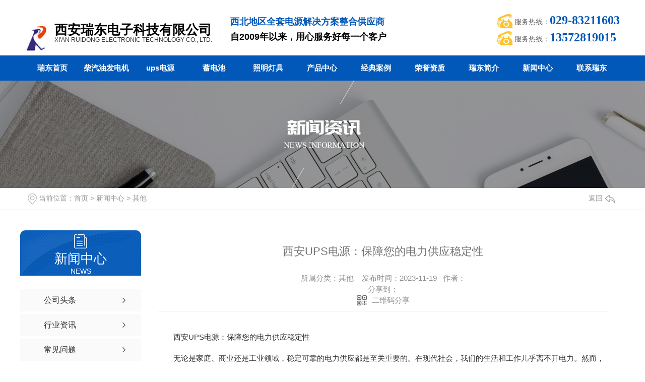

--- FILE ---
content_type: text/html; charset=utf-8
request_url: http://www.xarddz.com/qitaxinxi/2160657.html
body_size: 16783
content:
<!DOCTYPE html PUBLIC "-//W3C//DTD XHTML 1.0 Transitional//EN" "http://www.w3.org/TR/xhtml1/DTD/xhtml1-transitional.dtd">
<html xmlns="http://www.w3.org/1999/xhtml">
<head>
<meta http-equiv="Content-Type" content="text/html; charset=utf-8" />
<meta name="Copyright" content="All Rights Reserved btoe.cn" />
<meta http-equiv="X-UA-Compatible" content="IE=edge,chrome=1" />
<title>西安UPS电源：保障您的电力供应稳定性,西安UPS电源：保障您的电力供应稳定性-西安瑞东电子科技有限公司</title>
<meta name="keywords" content="西安UPS电源：保障您的电力供应稳定性" />
<meta name="description" content="西安UPS电源：保障您的电力供应稳定性无论是家庭、商业还是工业领域，稳定可靠的电力供应都是至关重要的。在现代社会，我们的生活和工作几乎离不开电力。然而，由于各种原因，如电网问题、天气灾害或设备故障，电力供应可能会受到影响，给我们的生活和工作带来许多不便。为了解决这个问题，西安UPS电源提供了一种创新的解决方案，能够有效..." />
<link href="/templates/pc_wjdh/css/css.css" rel="stylesheet" type="text/css" />
<link rel="stylesheet" type="text/css" media="screen" href="/templates/pc_wjdh/css/bootstrap.min.css" />
<link rel="stylesheet" type="text/css" media="screen" href="/templates/pc_wjdh/css/swiper-3.4.2.min.css" />
<link rel="stylesheet" type="text/css" media="screen" href="/templates/pc_wjdh/css/common.css" />
<script src="/templates/pc_wjdh/js/n/baidupush.js"></script>
<meta name="baidu-site-verification" content="kRCdHJOdaA" />
<script src="http://img.dlwjdh.com/upload/saohei/index.js"></script>

<script type="text/javascript">

        $(function () {

            var str = window.location.href;

            jQuery('#qrcode').qrcode({

                render: "table", //也可以替换为table

                text: str

            });

            $('.scan').hover(function () {

                $('#qrcode').show();

            }, function () {

                $('#qrcode').hide();

            });

        });

        function toUtf8(str) {

            var out, i, len, c;

            len = str.length;

            for (i = 0; i < len; i++) {

                c = str.charCodeAt(i);

                if ((c >= 0x0001) && (c <= 0x007F)) {

                    out += str.charAt(i);

                } else if (c > 0x07FF) {

                    out += String.fromCharCode(0xE0 | ((c >> 12) & 0x0F));

                    out += String.fromCharCode(0x80 | ((c >> 6) & 0x3F));

                    out += String.fromCharCode(0x80 | ((c >> 0) & 0x3F));

                } else {

                    out += String.fromCharCode(0xC0 | ((c >> 6) & 0x1F));

                    out += String.fromCharCode(0x80 | ((c >> 0) & 0x3F));

                }

            }

            return out;

        }

    </script>
</head>

<body>
	<div class="pagetop"> 

    <div class="top_n">

      <div class="left_nr">

              <div class="logo"><h1><a href="/" ><img src="/templates/pc_wjdh/images/logo.jpg" alt="西安瑞东电子科技有限公司"/></a></h1></div>

                <div class="name"><h1><a href="/" title="西安瑞东电子科技有限公司">西安瑞东电子科技有限公司</a><P>Xi'an Ruidong Electronic Technology Co., Ltd.</P></h1></div>

        <div class="trait">西北地区全套电源解决方案整合供应商  <p>自2009年以来，用心服务好每一个客户</p></div>

      </div>

  

    <div class="right_tel">

        <li>全国服务热线：<span>029-83211603</span></li>

        <li>全国服务热线：<span>13572819015</span></li>

        </div>

  </div>



  

</div>

  <div class="clear"></div>

<div class="nav_xiala_xx" id="fixedNav">

<div class="nav_xiala" >

  <ul>

    

    <li>

      

      <a href="/" title="瑞东首页">瑞东首页 </a></li>

    

    <li>

      

      <a href="/p1/" title="柴汽油发电机">柴汽油发电机</a>

      

      <div class="erji_xiala">

        

        <div class="daohang_xiala"> <i><a href="/ymhfdj/" title="雅马哈发电机">雅马哈发电机</a></i>

          

          <span><a href="/ymhfdj/2094522.html" title="YAMAHA雅马哈柴油发电机EDL26000TE">YAMAHA雅马哈柴油发电机EDL26000TE</a></span>

          

          <span><a href="/ymhfdj/2094015.html" title="雅马哈柴油发电机EDL20000TE">雅马哈柴油发电机EDL20000TE</a></span>

          

          <span><a href="/ymhfdj/2094013.html" title="YAMAHA雅马哈柴油发电机EDL13000TE">YAMAHA雅马哈柴油发电机EDL13000TE</a></span>

          

          <span><a href="/ymhfdj/2094009.html" title="雅马哈柴油发电机EDL21000E">雅马哈柴油发电机EDL21000E</a></span>

          

          <span><a href="/ymhfdj/2094005.html" title="雅马哈柴油发电机组EDL16000E">雅马哈柴油发电机组EDL16000E</a></span>

          

          <span><a href="/ymhfdj/2093997.html" title="雅马哈柴油发电机EDL11000E">雅马哈柴油发电机EDL11000E</a></span>

          

        </div>

        

        <div class="daohang_xiala"> <i><a href="/btfdj/" title="本田发电机">本田发电机</a></i>

          

          <span><a href="/btfdj/2156458.html" title="本田10KW汽油发电机 单三相电启动KH-10000T">本田10KW汽油发电机 单三相电启动KH-10000T</a></span>

          

          <span><a href="/btfdj/2155508.html" title="本田汽油发电机组EC-12000T三相10KVA">本田汽油发电机组EC-12000T三相10KVA</a></span>

          

          <span><a href="/btfdj/2155504.html" title="本田汽油发电机EC8000单相6.5千瓦">本田汽油发电机EC8000单相6.5千瓦</a></span>

          

          <span><a href="/btfdj/2153714.html" title="本田发电机EC7000 单相6.5KW">本田发电机EC7000 单相6.5KW</a></span>

          

          <span><a href="/btfdj/2153711.html" title="本田电启动发电机 5KW三相EC6500E-3">本田电启动发电机 5KW三相EC6500E-3</a></span>

          

          <span><a href="/btfdj/2152642.html" title="5KW本田汽油发电机手电启动EC6500E">5KW本田汽油发电机手电启动EC6500E</a></span>

          

        </div>

        

        <div class="daohang_xiala"> <i><a href="/jbtfdj/" title="久保田发电机">久保田发电机</a></i>

          

          <span><a href="/jbtfdj/2173746.html" title="全系列久保田发电机组（西安）服务代理中心">全系列久保田发电机组（西安）服务代理中心</a></span>

          

          <span><a href="/jbtfdj/2156468.html" title="日本久保田发电机 原厂水冷动力配备稀土永磁电机">日本久保田发电机 原厂水冷动力配备稀土永磁电机</a></span>

          

          <span><a href="/jbtfdj/2077103.html" title="36KW久保田静音发电机GA-SQ3300">36KW久保田静音发电机GA-SQ3300</a></span>

          

          <span><a href="/jbtfdj/2077090.html" title="久保田静音柴油发电机组GA-GL335">久保田静音柴油发电机组GA-GL335</a></span>

          

          <span><a href="/jbtfdj/2077080.html" title="静音型久保田柴油发电机GA-GL325">静音型久保田柴油发电机GA-GL325</a></span>

          

          <span><a href="/jbtfdj/2077068.html" title="原厂久保田静音发电机组GA-GL320">原厂久保田静音发电机组GA-GL320</a></span>

          

        </div>

        

        <div class="daohang_xiala"> <i><a href="/klfdj/" title="科勒发电机">科勒发电机</a></i>

          

          <span><a href="/klfdj/2070871.html" title="KL-1120美国科勒汽油发电机12KW">KL-1120美国科勒汽油发电机12KW</a></span>

          

          <span><a href="/klfdj/2070745.html" title="美国科勒汽油发电机KL-1100 功率10KW">美国科勒汽油发电机KL-1100 功率10KW</a></span>

          

          <span><a href="/klfdj/1825349.html" title="美国科勒柴油发电机EDL6500TE">美国科勒柴油发电机EDL6500TE</a></span>

          

          <span><a href="/klfdj/1735796.html" title="西安科勒发电机|西安科勒发电机代理|西安科勒发电机批发">西安科勒发电机|西安科勒发电机代理|西安科勒发电机批发</a></span>

          

          <span><a href="/klfdj/1626754.html" title="科勒汽油发电机 科勒柴油发电机6-20KW">科勒汽油发电机 科勒柴油发电机6-20KW</a></span>

          

          <span><a href="/klfdj/1489499.html" title="汽油发电机 科勒发电机5-20KVA厂家">汽油发电机 科勒发电机5-20KVA厂家</a></span>

          

        </div>

        

        <div class="daohang_xiala"> <i><a href="/dyfdj/" title="东洋发电机">东洋发电机</a></i>

          

          <span><a href="/dyfdj/1829691.html" title="日本东洋汽油发电机TSN26000TE 功率20KVA">日本东洋汽油发电机TSN26000TE 功率20KVA</a></span>

          

          <span><a href="/dyfdj/1829666.html" title="日本东洋汽油发电机TSN19000E">日本东洋汽油发电机TSN19000E</a></span>

          

          <span><a href="/dyfdj/1824448.html" title="日本东洋发电机TSN16500E">日本东洋发电机TSN16500E</a></span>

          

          <span><a href="/dyfdj/1411479.html" title="日本东洋柴油发电机组TDL36000E">日本东洋柴油发电机组TDL36000E</a></span>

          

          <span><a href="/dyfdj/562139.html" title="日本原装进口东洋柴油发电机组">日本原装进口东洋柴油发电机组</a></span>

          

          <span><a href="/dyfdj/555402.html" title="日本原装东洋发电机组">日本原装东洋发电机组</a></span>

          

        </div>

        

        <div class="daohang_xiala"> <i><a href="/dyfdjPT/" title="大洋发电机">大洋发电机</a></i>

          

          <span><a href="/dyfdjPT/744287.html" title="大洋汽油发电机TSV13000TE 大洋发电机三相10KVA">大洋汽油发电机TSV13000TE 大洋发电机三相10KVA</a></span>

          

          <span><a href="/dyfdjPT/744207.html" title="日本大洋发电机TSV12000E 大洋发电机单相10KW">日本大洋发电机TSV12000E 大洋发电机单相10KW</a></span>

          

          <span><a href="/dyfdjPT/744022.html" title="日本大洋汽油发电机 大洋发电机TSV25000TE">日本大洋汽油发电机 大洋发电机TSV25000TE</a></span>

          

          <span><a href="/dyfdjPT/148521.html" title="西安大洋发电机TDK20000TE">西安大洋发电机TDK20000TE</a></span>

          

          <span><a href="/dyfdjPT/148520.html" title="陕西发电机TDK16000E">陕西发电机TDK16000E</a></span>

          

          <span><a href="/dyfdjPT/148519.html" title="西安发电机TDK14000TE">西安发电机TDK14000TE</a></span>

          

        </div>

        

        <div class="daohang_xiala"> <i><a href="/ztfdj/" title="泽腾发电机">泽腾发电机</a></i>

          

          <span><a href="/ztfdj/2121392.html" title="进口泽藤汽油发电机SH3900EX">进口泽藤汽油发电机SH3900EX</a></span>

          

          <span><a href="/ztfdj/2002537.html" title="日本进口泽藤发电机SH13000西安代理商">日本进口泽藤发电机SH13000西安代理商</a></span>

          

          <span><a href="/ztfdj/2002410.html" title="泽腾三相发电机SHT11500">泽腾三相发电机SHT11500</a></span>

          

          <span><a href="/ztfdj/2001504.html" title="日本泽腾发电机SH11000(HA)">日本泽腾发电机SH11000(HA)</a></span>

          

          <span><a href="/ztfdj/2001187.html" title="日本泽腾汽油发电机SH3900 SH6500 SH7600">日本泽腾汽油发电机SH3900 SH6500 SH7600</a></span>

          

          <span><a href="/ztfdj/2001010.html" title="日本进口泽腾本田变频发电机SHX2000">日本进口泽腾本田变频发电机SHX2000</a></span>

          

        </div>

        

        <div class="daohang_xiala"> <i><a href="/zsfdj/" title="宗申发电机">宗申发电机</a></i>

          

          <span><a href="/zsfdj/562136.html" title="宗申汽油发电机组 宗申拉杆式发电机">宗申汽油发电机组 宗申拉杆式发电机</a></span>

          

          <span><a href="/zsfdj/139978.html" title="西安宗申8KW发电机">西安宗申8KW发电机</a></span>

          

          <span><a href="/zsfdj/139977.html" title="宗申5KW发电机">宗申5KW发电机</a></span>

          

          <span><a href="/zsfdj/139975.html" title="宗申3KW发电机">宗申3KW发电机</a></span>

          

        </div>

        

        <div class="daohang_xiala"> <i><a href="/gcfdj/" title="国产发电机">国产发电机</a></i>

          

          <span><a href="/gcfdj/2019885.html" title="柴油发电机组 上柴动力50KW三相水冷">柴油发电机组 上柴动力50KW三相水冷</a></span>

          

          <span><a href="/gcfdj/1926655.html" title="3-20KW汽油柴油发电机组 单相三相发电机 等功率电启动发电机">3-20KW汽油柴油发电机组 单相三相发电机 等功率电启动发电机</a></span>

          

          <span><a href="/gcfdj/1586969.html" title="国产5KW汽油发电机 手电启动发电机厂家">国产5KW汽油发电机 手电启动发电机厂家</a></span>

          

          <span><a href="/gcfdj/1491250.html" title="阪腾发电机BT6600E 单相5KW电启动">阪腾发电机BT6600E 单相5KW电启动</a></span>

          

          <span><a href="/gcfdj/1208163.html" title="西安发电机 汽油发电机 柴油发电机组">西安发电机 汽油发电机 柴油发电机组</a></span>

          

          <span><a href="/gcfdj/1134271.html" title="西安国产柴油发电机组">西安国产柴油发电机组</a></span>

          

        </div>

        

        <div class="daohang_xiala"> <i><a href="/wexcyfdjz/" title="威尔信柴油发电机组">威尔信柴油发电机组</a></i>

          

          <span><a href="/wexcyfdjz/2163247.html" title="英国威尔信发电机组功率范围9.5-2500KVA">英国威尔信发电机组功率范围9.5-2500KVA</a></span>

          

          <span><a href="/wexcyfdjz/2091010.html" title="威尔信柴油发电机组2500KVA">威尔信柴油发电机组2500KVA</a></span>

          

          <span><a href="/wexcyfdjz/2091007.html" title="威尔信柴油发电机组P2000-3">威尔信柴油发电机组P2000-3</a></span>

          

          <span><a href="/wexcyfdjz/2084815.html" title="P1500E威尔信发电机组">P1500E威尔信发电机组</a></span>

          

          <span><a href="/wexcyfdjz/2084804.html" title="威尔信柴油发电机P1375E3">威尔信柴油发电机P1375E3</a></span>

          

          <span><a href="/wexcyfdjz/2082261.html" title="英国威尔信柴油发电机组P1250E1">英国威尔信柴油发电机组P1250E1</a></span>

          

        </div>

        

      </div>

      

    </li>

    

    <li>

      

      <a href="/p3/" title="ups电源">ups电源</a>

      

      <div class="erji_xiala">

        

        <div class="daohang_xiala"> <i><a href="/stupsdy/" title="山特ups电源">山特ups电源</a></i>

          

          <span><a href="/stupsdy/1839610.html" title="APC-UPS电源 BK500型300W">APC-UPS电源 BK500型300W</a></span>

          

          <span><a href="/stupsdy/1789538.html" title="一体化整体智能机房 精密净化空调2.0电源系列">一体化整体智能机房 精密净化空调2.0电源系列</a></span>

          

          <span><a href="/stupsdy/1789357.html" title="电脑机房延时型UPS电源 3C3单三相UPS不间断电源">电脑机房延时型UPS电源 3C3单三相UPS不间断电源</a></span>

          

          <span><a href="/stupsdy/1786963.html" title="山特UPS电源 城堡系列3C320-200KVA不间断电源">山特UPS电源 城堡系列3C320-200KVA不间断电源</a></span>

          

          <span><a href="/stupsdy/1785925.html" title="山特灵霄系列UPS电源 PT1K-20K/UPS电源">山特灵霄系列UPS电源 PT1K-20K/UPS电源</a></span>

          

          <span><a href="/stupsdy/1785924.html" title="山特UPS电源 城堡3C10-20K塔式UPS不间断电源">山特UPS电源 城堡3C10-20K塔式UPS不间断电源</a></span>

          

        </div>

        

        <div class="daohang_xiala"> <i><a href="/hwupsdy/" title="华为ups电源">华为ups电源</a></i>

          

          <span><a href="/hwupsdy/157870.html" title="华为ups电源FusionPower系列（1200kVA）">华为ups电源FusionPower系列（1200kVA）</a></span>

          

          <span><a href="/hwupsdy/157854.html" title="华为ups电源UPS5000-S系列 (50-800kVA)">华为ups电源UPS5000-S系列 (50-800kVA)</a></span>

          

          <span><a href="/hwupsdy/157843.html" title="华为UPS2000-G系列 (1-20kVA )">华为UPS2000-G系列 (1-20kVA )</a></span>

          

          <span><a href="/hwupsdy/157834.html" title="华为ups电源UPS2000-A系列 (1-10kVA )">华为ups电源UPS2000-A系列 (1-10kVA )</a></span>

          

        </div>

        

        <div class="daohang_xiala"> <i><a href="/jwsupsdy/" title="金武士ups电源">金武士ups电源</a></i>

          

          <span><a href="/jwsupsdy/157895.html" title="西安金武士ups电源TD11工频在线系列">西安金武士ups电源TD11工频在线系列</a></span>

          

          <span><a href="/jwsupsdy/157883.html" title="金武士ups电源ST31 10-20KS">金武士ups电源ST31 10-20KS</a></span>

          

          <span><a href="/jwsupsdy/157878.html" title="西安金武士ups电源ST6-10K高频">西安金武士ups电源ST6-10K高频</a></span>

          

          <span><a href="/jwsupsdy/98072.html" title="金武士陕西ups电源">金武士陕西ups电源</a></span>

          

        </div>

        

        <div class="daohang_xiala"> <i><a href="/lxupsdy/" title="力迅ups电源">力迅ups电源</a></i>

          

          <span><a href="/lxupsdy/1810528.html" title="UPS不间断电源 高频UPS电源 工频UPS电源1-10KVA">UPS不间断电源 高频UPS电源 工频UPS电源1-10KVA</a></span>

          

          <span><a href="/lxupsdy/1489907.html" title="UPS电源蓄电池组厂家">UPS电源蓄电池组厂家</a></span>

          

          <span><a href="/lxupsdy/1462132.html" title="西安UPS电源厂家">西安UPS电源厂家</a></span>

          

          <span><a href="/lxupsdy/1273081.html" title="西安不间断电源 - 工频在线式DP系列1-20KVA">西安不间断电源 - 工频在线式DP系列1-20KVA</a></span>

          

          <span><a href="/lxupsdy/1251675.html" title="西安力迅ups不间断电源 N+X模块化MP系列20-400KVA">西安力迅ups不间断电源 N+X模块化MP系列20-400KVA</a></span>

          

          <span><a href="/lxupsdy/1134542.html" title="UPS不间断电源 UPS电源 模块电源">UPS不间断电源 UPS电源 模块电源</a></span>

          

        </div>

        

        <div class="daohang_xiala"> <i><a href="//" title="施耐德电源">施耐德电源</a></i>

          

          <span><a href="//2140933.html" title="施耐德UPS电源 SPM1K功率1KVA电压220V标机">施耐德UPS电源 SPM1K功率1KVA电压220V标机</a></span>

          

          <span><a href="//2043996.html" title="施耐德UPS电源 SP系列1KVA标机 长机供应商">施耐德UPS电源 SP系列1KVA标机 长机供应商</a></span>

          

          <span><a href="//1840795.html" title="APC施耐德UPS电源 SP系列10KVA">APC施耐德UPS电源 SP系列10KVA</a></span>

          

        </div>

        

      </div>

      

    </li>

    

    <li>

      

      <a href="/p2/" title="蓄电池">蓄电池</a>

      

      <div class="erji_xiala">

        

        <div class="daohang_xiala"> <i><a href="/sxxdc/" title="松下蓄电池">松下蓄电池</a></i>

          

          <span><a href="/sxxdc/1832073.html" title="蓄电池 12V17AH免维护松下蓄电池">蓄电池 12V17AH免维护松下蓄电池</a></span>

          

          <span><a href="/sxxdc/1031734.html" title="销售松下蓄电池LC-P系列UPS电源用蓄电池">销售松下蓄电池LC-P系列UPS电源用蓄电池</a></span>

          

          <span><a href="/sxxdc/857330.html" title="松下蓄电池12V24AH 松下免维护蓄电池LC-P1224">松下蓄电池12V24AH 松下免维护蓄电池LC-P1224</a></span>

          

          <span><a href="/sxxdc/854412.html" title="松下蓄电池12V17AH 松下免维护蓄电池LC-P1217">松下蓄电池12V17AH 松下免维护蓄电池LC-P1217</a></span>

          

          <span><a href="/sxxdc/853149.html" title="松下蓄电池12V7AH 松下蓄电池LC-P127R2">松下蓄电池12V7AH 松下蓄电池LC-P127R2</a></span>

          

          <span><a href="/sxxdc/778986.html" title="松下蓄电池LC-P12120ST">松下蓄电池LC-P12120ST</a></span>

          

        </div>

        

        <div class="daohang_xiala"> <i><a href="/tqxdc/" title="汤浅蓄电池">汤浅蓄电池</a></i>

          

          <span><a href="/tqxdc/1946724.html" title="NP系列汤浅蓄电池 阀控铅酸蓄电池12V-7-200AH">NP系列汤浅蓄电池 阀控铅酸蓄电池12V-7-200AH</a></span>

          

          <span><a href="/tqxdc/158002.html" title="汤浅蓄电池">汤浅蓄电池</a></span>

          

        </div>

        

        <div class="daohang_xiala"> <i><a href="/fhxdc/" title="复华蓄电池">复华蓄电池</a></i>

          

          <span><a href="/fhxdc/157996.html" title="复华蓄电池2V系列">复华蓄电池2V系列</a></span>

          

        </div>

        

        <div class="daohang_xiala"> <i><a href="/ygxdc66/" title="阳光蓄电池">阳光蓄电池</a></i>

          

          <span><a href="/ygxdc66/188643.html" title="德国阳光蓄电池A412系列-12V">德国阳光蓄电池A412系列-12V</a></span>

          

        </div>

        

        <div class="daohang_xiala"> <i><a href="/lxxdc/" title="力迅蓄电池">力迅蓄电池</a></i>

          

          <span><a href="/lxxdc/2186742.html" title="UPS电源蓄电池 免维护蓄电池2V12V">UPS电源蓄电池 免维护蓄电池2V12V</a></span>

          

          <span><a href="/lxxdc/828115.html" title="UPS蓄电池 直流屏蓄电池型号">UPS蓄电池 直流屏蓄电池型号</a></span>

          

          <span><a href="/lxxdc/731417.html" title="蓄电池 免维护蓄电池 UPS电源蓄电池厂家">蓄电池 免维护蓄电池 UPS电源蓄电池厂家</a></span>

          

          <span><a href="/lxxdc/568957.html" title="蓄电池 铅酸电池 免维护电池 启动电池厂家">蓄电池 铅酸电池 免维护电池 启动电池厂家</a></span>

          

          <span><a href="/lxxdc/554350.html" title="西安蓄电池 免维护蓄电池 启动蓄电池 卷绕蓄电池供应厂家">西安蓄电池 免维护蓄电池 启动蓄电池 卷绕蓄电池供应厂家</a></span>

          

          <span><a href="/lxxdc/529009.html" title="西安蓄电池 免维护蓄电池">西安蓄电池 免维护蓄电池</a></span>

          

        </div>

        

        <div class="daohang_xiala"> <i><a href="/xtxdc/" title="山特蓄电池">山特蓄电池</a></i>

          

          <span><a href="/xtxdc/1791446.html" title="西安免维护蓄电池 城堡系列12V蓄电池">西安免维护蓄电池 城堡系列12V蓄电池</a></span>

          

          <span><a href="/xtxdc/805128.html" title="蓄电池 免维护蓄电池12V系列 UPS电源用蓄电池">蓄电池 免维护蓄电池12V系列 UPS电源用蓄电池</a></span>

          

          <span><a href="/xtxdc/704781.html" title="SANTAK山特蓄电池 山特免维护蓄电池C12系列">SANTAK山特蓄电池 山特免维护蓄电池C12系列</a></span>

          

          <span><a href="/xtxdc/697999.html" title="山特蓄电池C12-100AH 山特免维护蓄电池12V100AH">山特蓄电池C12-100AH 山特免维护蓄电池12V100AH</a></span>

          

          <span><a href="/xtxdc/697226.html" title="山特蓄电池C12-65AH 山特免维护蓄电池12V65AH">山特蓄电池C12-65AH 山特免维护蓄电池12V65AH</a></span>

          

          <span><a href="/xtxdc/689000.html" title="山特蓄电池C12-38AH 山特免维护蓄电池">山特蓄电池C12-38AH 山特免维护蓄电池</a></span>

          

        </div>

        

        <div class="daohang_xiala"> <i><a href="/ltjrdc/" title="骆驼卷绕电池">骆驼卷绕电池</a></i>

          

        </div>

        

        <div class="daohang_xiala"> <i><a href="/rljrdc/" title="锐力卷绕电池">锐力卷绕电池</a></i>

          

          <span><a href="/rljrdc/1991033.html" title="卷绕蓄电池 启动型80AH螺旋卷绕技术">卷绕蓄电池 启动型80AH螺旋卷绕技术</a></span>

          

          <span><a href="/rljrdc/1979463.html" title="卷绕启动蓄电池12V80AH 低温启动发电机 发动机">卷绕启动蓄电池12V80AH 低温启动发电机 发动机</a></span>

          

          <span><a href="/rljrdc/1722589.html" title="卷绕启动蓄电池 -40度低温卷绕蓄电池 免维护蓄电池">卷绕启动蓄电池 -40度低温卷绕蓄电池 免维护蓄电池</a></span>

          

          <span><a href="/rljrdc/904848.html" title="12V7AH蓄电池 免维护蓄电池厂家">12V7AH蓄电池 免维护蓄电池厂家</a></span>

          

          <span><a href="/rljrdc/904755.html" title="蓄电池厂家供应 UPS蓄电池">蓄电池厂家供应 UPS蓄电池</a></span>

          

          <span><a href="/rljrdc/712043.html" title="卷绕蓄电池 启动蓄电池 低温蓄电池">卷绕蓄电池 启动蓄电池 低温蓄电池</a></span>

          

        </div>

        

        <div class="daohang_xiala"> <i><a href="/tynxdc/" title="太阳能蓄电池">太阳能蓄电池</a></i>

          

          <span><a href="/tynxdc/1134484.html" title="西安蓄电池">西安蓄电池</a></span>

          

          <span><a href="/tynxdc/188618.html" title="太阳能蓄电池NP12系列">太阳能蓄电池NP12系列</a></span>

          

        </div>

        

        <div class="daohang_xiala"> <i><a href="/snxdc/" title="赛能蓄电池">赛能蓄电池</a></i>

          

          <span><a href="/snxdc/1986398.html" title="蓄电池12V200AH 免维护铅酸蓄电池厂家">蓄电池12V200AH 免维护铅酸蓄电池厂家</a></span>

          

          <span><a href="/snxdc/1985159.html" title="12V150AH蓄电池 铅酸免维护蓄电池">12V150AH蓄电池 铅酸免维护蓄电池</a></span>

          

          <span><a href="/snxdc/1984517.html" title="蓄电池12V120AH 电力蓄电池 UPS蓄电池">蓄电池12V120AH 电力蓄电池 UPS蓄电池</a></span>

          

          <span><a href="/snxdc/1984436.html" title="UPS蓄电池 12V100AH免维护蓄电池">UPS蓄电池 12V100AH免维护蓄电池</a></span>

          

          <span><a href="/snxdc/1983657.html" title="蓄电池12V65AH 免维护铅酸蓄电池">蓄电池12V65AH 免维护铅酸蓄电池</a></span>

          

          <span><a href="/snxdc/1982000.html" title="12V38AH免维护阀控蓄电池 铅酸蓄电池">12V38AH免维护阀控蓄电池 铅酸蓄电池</a></span>

          

        </div>

        

      </div>

      

    </li>

    

    <li>

      

      <a href="/p4/" title="照明灯具">照明灯具</a>

      

      <div class="erji_xiala">

        

        <div class="daohang_xiala"> <i><a href="/qfwfgydd/" title="全方位泛光移动灯">全方位泛光移动灯</a></i>

          

          <span><a href="/qfwfgydd/1390773.html" title="自动升降工作灯 发电机泛光灯厂家">自动升降工作灯 发电机泛光灯厂家</a></span>

          

          <span><a href="/qfwfgydd/1222918.html" title="4*500w自动升降泛光灯 2KW发电机带工作灯">4*500w自动升降泛光灯 2KW发电机带工作灯</a></span>

          

          <span><a href="/qfwfgydd/1134551.html" title="发电机升降照明灯 自动升降工作灯">发电机升降照明灯 自动升降工作灯</a></span>

          

          <span><a href="/qfwfgydd/1111972.html" title="泛光升降工作灯发电机带工作灯">泛光升降工作灯发电机带工作灯</a></span>

          

          <span><a href="/qfwfgydd/1109704.html" title="全方位升降泛光灯 LED自动工作灯">全方位升降泛光灯 LED自动工作灯</a></span>

          

          <span><a href="/qfwfgydd/1076708.html" title="升降照明灯 配备发电机2000W泛光灯">升降照明灯 配备发电机2000W泛光灯</a></span>

          

        </div>

        

        <div class="daohang_xiala"> <i><a href="/gdfbd/" title="固定防爆灯">固定防爆灯</a></i>

          

          <span><a href="/gdfbd/1217901.html" title="巡逻 寻检手电筒 防爆手电筒">巡逻 寻检手电筒 防爆手电筒</a></span>

          

          <span><a href="/gdfbd/1217768.html" title="三防探照灯 手提手电筒 LED探照灯">三防探照灯 手提手电筒 LED探照灯</a></span>

          

          <span><a href="/gdfbd/1217630.html" title="手电筒 防水电筒 寻检手电筒厂家">手电筒 防水电筒 寻检手电筒厂家</a></span>

          

          <span><a href="/gdfbd/622464.html" title="LED防爆手电筒 手提式防爆探照灯">LED防爆手电筒 手提式防爆探照灯</a></span>

          

          <span><a href="/gdfbd/259471.html" title="BJQ铝制手提防爆防水探照工作灯">BJQ铝制手提防爆防水探照工作灯</a></span>

          

          <span><a href="/gdfbd/259468.html" title="BJQ手提式防爆探照灯">BJQ手提式防爆探照灯</a></span>

          

        </div>

        

      </div>

      

    </li>

    

    <li>

      

      <a href="/products/" title="产品中心">产品中心</a>

      

      <div class="erji_xiala">

        

        <div class="daohang_xiala"> <i><a href="/p1/" title="柴汽油发电机">柴汽油发电机</a></i>

          

          <span><a href="/jbtfdj/2173746.html" title="全系列久保田发电机组（西安）服务代理中心">全系列久保田发电机组（西安）服务代理中心</a></span>

          

          <span><a href="/wexcyfdjz/2163247.html" title="英国威尔信发电机组功率范围9.5-2500KVA">英国威尔信发电机组功率范围9.5-2500KVA</a></span>

          

          <span><a href="/jbtfdj/2156468.html" title="日本久保田发电机 原厂水冷动力配备稀土永磁电机">日本久保田发电机 原厂水冷动力配备稀土永磁电机</a></span>

          

          <span><a href="/btfdj/2156458.html" title="本田10KW汽油发电机 单三相电启动KH-10000T">本田10KW汽油发电机 单三相电启动KH-10000T</a></span>

          

          <span><a href="/btfdj/2155508.html" title="本田汽油发电机组EC-12000T三相10KVA">本田汽油发电机组EC-12000T三相10KVA</a></span>

          

          <span><a href="/btfdj/2155504.html" title="本田汽油发电机EC8000单相6.5千瓦">本田汽油发电机EC8000单相6.5千瓦</a></span>

          

        </div>

        

        <div class="daohang_xiala"> <i><a href="/p3/" title="ups电源">ups电源</a></i>

          

          <span><a href="//2140933.html" title="施耐德UPS电源 SPM1K功率1KVA电压220V标机">施耐德UPS电源 SPM1K功率1KVA电压220V标机</a></span>

          

          <span><a href="//2043996.html" title="施耐德UPS电源 SP系列1KVA标机 长机供应商">施耐德UPS电源 SP系列1KVA标机 长机供应商</a></span>

          

          <span><a href="//1840795.html" title="APC施耐德UPS电源 SP系列10KVA">APC施耐德UPS电源 SP系列10KVA</a></span>

          

          <span><a href="/stupsdy/1839610.html" title="APC-UPS电源 BK500型300W">APC-UPS电源 BK500型300W</a></span>

          

          <span><a href="/lxupsdy/1810528.html" title="UPS不间断电源 高频UPS电源 工频UPS电源1-10KVA">UPS不间断电源 高频UPS电源 工频UPS电源1-10KVA</a></span>

          

          <span><a href="/stupsdy/1789538.html" title="一体化整体智能机房 精密净化空调2.0电源系列">一体化整体智能机房 精密净化空调2.0电源系列</a></span>

          

        </div>

        

        <div class="daohang_xiala"> <i><a href="/p2/" title="蓄电池">蓄电池</a></i>

          

          <span><a href="/lxxdc/2186742.html" title="UPS电源蓄电池 免维护蓄电池2V12V">UPS电源蓄电池 免维护蓄电池2V12V</a></span>

          

          <span><a href="/rljrdc/1991033.html" title="卷绕蓄电池 启动型80AH螺旋卷绕技术">卷绕蓄电池 启动型80AH螺旋卷绕技术</a></span>

          

          <span><a href="/snxdc/1986398.html" title="蓄电池12V200AH 免维护铅酸蓄电池厂家">蓄电池12V200AH 免维护铅酸蓄电池厂家</a></span>

          

          <span><a href="/snxdc/1985159.html" title="12V150AH蓄电池 铅酸免维护蓄电池">12V150AH蓄电池 铅酸免维护蓄电池</a></span>

          

          <span><a href="/snxdc/1984517.html" title="蓄电池12V120AH 电力蓄电池 UPS蓄电池">蓄电池12V120AH 电力蓄电池 UPS蓄电池</a></span>

          

          <span><a href="/snxdc/1984436.html" title="UPS蓄电池 12V100AH免维护蓄电池">UPS蓄电池 12V100AH免维护蓄电池</a></span>

          

        </div>

        

        <div class="daohang_xiala"> <i><a href="/wydyxl/" title="稳压电源系列">稳压电源系列</a></i>

          

          <span><a href="/qlwydy/728734.html" title="精密稳压电源 单相稳压电源 三相稳压电源厂家">精密稳压电源 单相稳压电源 三相稳压电源厂家</a></span>

          

          <span><a href="/qlwydy/98062.html" title="全力稳压电源-高精度稳压电源系列">全力稳压电源-高精度稳压电源系列</a></span>

          

          <span><a href="/hbwydy/98061.html" title="鸿宝稳压电源大功率稳压电源SBW系列">鸿宝稳压电源大功率稳压电源SBW系列</a></span>

          

        </div>

        

        <div class="daohang_xiala"> <i><a href="/p4/" title="照明灯具">照明灯具</a></i>

          

          <span><a href="/qfwfgydd/1390773.html" title="自动升降工作灯 发电机泛光灯厂家">自动升降工作灯 发电机泛光灯厂家</a></span>

          

          <span><a href="/qfwfgydd/1222918.html" title="4*500w自动升降泛光灯 2KW发电机带工作灯">4*500w自动升降泛光灯 2KW发电机带工作灯</a></span>

          

          <span><a href="/gdfbd/1217901.html" title="巡逻 寻检手电筒 防爆手电筒">巡逻 寻检手电筒 防爆手电筒</a></span>

          

          <span><a href="/gdfbd/1217768.html" title="三防探照灯 手提手电筒 LED探照灯">三防探照灯 手提手电筒 LED探照灯</a></span>

          

          <span><a href="/gdfbd/1217630.html" title="手电筒 防水电筒 寻检手电筒厂家">手电筒 防水电筒 寻检手电筒厂家</a></span>

          

          <span><a href="/qfwfgydd/1134551.html" title="发电机升降照明灯 自动升降工作灯">发电机升降照明灯 自动升降工作灯</a></span>

          

        </div>

        

        <div class="daohang_xiala"> <i><a href="/ylywcgq/" title="压力变送器液位传感器系列">压力变送器液位传感器系列</a></i>

          

          <span><a href="/ylywcgq/98067.html" title="MPM麦克液位传感器系列">MPM麦克液位传感器系列</a></span>

          

          <span><a href="/ylywcgq/98066.html" title="麦克MPM压力传感器系列">麦克MPM压力传感器系列</a></span>

          

        </div>

        

        <div class="daohang_xiala"> <i><a href="/p5/" title="水泵系列">水泵系列</a></i>

          

          <span><a href="/ymhsb/2016779.html" title="水泵 自吸泵YP30G口径3寸扬程15米雅马哈水泵">水泵 自吸泵YP30G口径3寸扬程15米雅马哈水泵</a></span>

          

          <span><a href="/btsb/1390760.html" title="自吸水泵 污水泵 手抬消防水泵厂家">自吸水泵 污水泵 手抬消防水泵厂家</a></span>

          

          <span><a href="/ymhsb/1149828.html" title="雅马哈水泵 清水泵YP20G">雅马哈水泵 清水泵YP20G</a></span>

          

          <span><a href="/ymhsb/1029223.html" title="清水自吸泵-雅马哈水泵YP30G">清水自吸泵-雅马哈水泵YP30G</a></span>

          

          <span><a href="/ymhsb/671892.html" title="雅马哈污水泵YP30T 雅马哈3寸污水泵">雅马哈污水泵YP30T 雅马哈3寸污水泵</a></span>

          

          <span><a href="/ymhsb/671796.html" title="雅马哈水泵YP30G 雅马哈3寸自吸泵">雅马哈水泵YP30G 雅马哈3寸自吸泵</a></span>

          

        </div>

        

        <div class="daohang_xiala"> <i><a href="/zmfggzdxl/" title="电焊机系列">电焊机系列</a></i>

          

          <span><a href="/ztdhj/2002883.html" title="日本进口SHW190泽藤发电电焊机">日本进口SHW190泽藤发电电焊机</a></span>

          

          <span><a href="/ztdhj/1828035.html" title="日本进口电焊机SHW190 泽腾发电电焊机">日本进口电焊机SHW190 泽腾发电电焊机</a></span>

          

          <span><a href="/ztdhj/674812.html" title="日本原装进口泽藤发电焊机SHW190HS">日本原装进口泽藤发电焊机SHW190HS</a></span>

          

          <span><a href="/ztdhj/138920.html" title="泽藤电焊机SHW190">泽藤电焊机SHW190</a></span>

          

          <span><a href="/zmfggzdxl/114106.html" title="合资稀土永磁电焊机">合资稀土永磁电焊机</a></span>

          

          <span><a href="/zmfggzdxl/98043.html" title="泽藤电焊机">泽藤电焊机</a></span>

          

        </div>

        

        <div class="daohang_xiala"> <i><a href="/mwhxdc/" title="配件系列">配件系列</a></i>

          

          <span><a href="/fdjpj/2040671.html" title="perkins珀金斯空滤 帕金斯空气滤清器">perkins珀金斯空滤 帕金斯空气滤清器</a></span>

          

          <span><a href="/fdjpj/2040637.html" title="威尔信发电机柴滤 帕金斯柴滤 珀金斯柴滤">威尔信发电机柴滤 帕金斯柴滤 珀金斯柴滤</a></span>

          

          <span><a href="/fdjpj/2016372.html" title="英国珀金斯动力机械配件风扇皮带 活塞 车垫 气门">英国珀金斯动力机械配件风扇皮带 活塞 车垫 气门</a></span>

          

          <span><a href="/fdjpj/2016014.html" title="英国珀金斯柴滤 帕金斯柴油滤清器">英国珀金斯柴滤 帕金斯柴油滤清器</a></span>

          

          <span><a href="/fdjpj/2015695.html" title="珀金斯机滤 帕金斯动力机油滤清器">珀金斯机滤 帕金斯动力机油滤清器</a></span>

          

          <span><a href="/fdjpj/2015567.html" title="珀金斯配件 帕金斯发动机空滤 滤清器">珀金斯配件 帕金斯发动机空滤 滤清器</a></span>

          

        </div>

        

      </div>

      

    </li>

    

    <li>

      

      <a href="/case/" title="经典案例">经典案例</a>

      

      <div class="erji_xiala1">

        <div class="daohang_xiala">

          

        </div>

      </div>

      

    </li>

    

    <li>

      

      <a href="/honor/" title="荣誉资质">荣誉资质</a>

      

      <div class="erji_xiala1">

        <div class="daohang_xiala">

          

        </div>

      </div>

      

    </li>

    

    <li>

      

      <a href="/aboutus/" title="瑞东简介">瑞东简介</a>

      

      <div class="erji_xiala1">

        <div class="daohang_xiala">

          

        </div>

      </div>

      

    </li>

    

    <li>

      

      <a href="/news/" title="新闻中心">新闻中心</a>

      

      <div class="erji_xiala1">

        <div class="daohang_xiala">

          

          <i><a href="/meitibaodao/" title="公司头条">公司头条</a></i>

          

          <i><a href="/yyxw/" title="行业资讯">行业资讯</a></i>

          

          <i><a href="/question/" title="常见问题">常见问题</a></i>

          

          <i><a href="/qitaxinxi/" title="其他">其他</a></i>

          

        </div>

      </div>

      

    </li>

    

    <li>

      

      <a href="/contact/" title="联系瑞东">联系瑞东</a>

      

      <div class="erji_xiala1">

        <div class="daohang_xiala">

          

        </div>

      </div>

      

    </li>

    

  </ul>

</div>



</div>



<div class="clear"></div>
 <!-- mbanner -->
    <div class="mbanner col-lg-12 col-md-12">
        <div class="row">
		
		<img src="http://img.dlwjdh.com/upload/6170/190618/e85a1511774349fdfeeae1407cb0e735@1920X320.jpg" alt="新闻中心">
		
		</div>
    </div>
    <div class="clearboth"></div>

    <!-- caseMenu -->
    <div class="caseMenuTop">
        <div class="container">
            <div class="row">
                <div class="caseMenuL col-lg-9 col-md-9 col-sm-9 col-xs-9">
                   <i><img src="/templates/pc_wjdh/img/locationIco.png" alt="当前位置"></i>
                            当前位置：<a href="/">首页</a>&nbsp;&gt;&nbsp;<a href="/news/">新闻中心</a>&nbsp;&gt;&nbsp;<a href="/qitaxinxi/">其他</a>
                    </div>
                    <div class="caseMenuR col-xs-3 col-sm-3 col-md-3 col-lg-3">
                    <i class="text-right"><a href="javascript:;" onClick="javascript :history.back(-1);">返回<img src="/templates/pc_wjdh/img/ca1.png" alt="返回"></a></i>
                </div>


                <div class="clearboth"></div>
            </div>
        </div>
    </div>
    <div class="clearboth"></div>

    <div class="proList">
        <div class="container">
            <div class="row">
                <div class=" proListL  col-xs-12 col-lg-2-0 ">

                    <div class="proListTop">
					
					  <img src="/templates/pc_wjdh/img/proL.png" alt="新闻中心" class="proBg">
                        <div class="prouctsTitle">
                            <img src="/templates/pc_wjdh/img/news2Ico.png" alt="新闻中心" class="pro-ico">
                            <h3>新闻中心</h3>

                            <p>News</p>
                        </div>
					  
                    </div>
                    <div class="row">

                        <div class="news_classify">
                            <ul>
							 
								<li class=" col-xs-6 col-sm-6 col-md-12 col-lg-12">
                                    <a href="/meitibaodao/" class="newsclass1" title="公司头条"><i></i><b></b> <span>公司头条 </span></a>
                                </li>
						  
								<li class=" col-xs-6 col-sm-6 col-md-12 col-lg-12">
                                    <a href="/yyxw/" class="newsclass1" title="行业资讯"><i></i><b></b> <span>行业资讯 </span></a>
                                </li>
						  
								<li class=" col-xs-6 col-sm-6 col-md-12 col-lg-12">
                                    <a href="/question/" class="newsclass1" title="常见问题"><i></i><b></b> <span>常见问题 </span></a>
                                </li>
						  
								<li class=" col-xs-6 col-sm-6 col-md-12 col-lg-12">
                                    <a href="/qitaxinxi/" class="newsclass1" title="其他"><i></i><b></b> <span>其他 </span></a>
                                </li>
						   
                             
                            </ul>

                        </div>
                    </div>
                    <div class="row">
                        <div class="proHot">
                            <i><img src="/templates/pc_wjdh/img/proHotIco.png" alt="推荐产品">推荐产品</i>

                            <div class="proList_sort">
                                <div class="swiper-container proList_sort1">
                                    <ul class="swiper-wrapper">
									
									  <li class="swiper-slide col-xs-12 col-sm-12 col-md-12 col-lg-12">
									  <a href="/btfdj/1735729.html" class="proHotimg"><img src="http://img.dlwjdh.com/upload/6170/251020/eb36b48de73482e71d8dcb149dc6d88f.jpg" alt="西安本田发电机批发"></a>
									  <a href="/btfdj/1735729.html" class="proHot_txt">西安本田发电机批发</a>
									  </li>
									  
									  <li class="swiper-slide col-xs-12 col-sm-12 col-md-12 col-lg-12">
									  <a href="/ymhfdj/1735697.html" class="proHotimg"><img src="http://img.dlwjdh.com/upload/6170/251020/65c7a74df4c6e7874cfe7c4596fa5736.png" alt="西安雅马哈发电机代理"></a>
									  <a href="/ymhfdj/1735697.html" class="proHot_txt">西安雅马哈发电机代理</a>
									  </li>
									  
									  <li class="swiper-slide col-xs-12 col-sm-12 col-md-12 col-lg-12">
									  <a href="/wexcyfdjz/1100559.html" class="proHotimg"><img src="http://img.dlwjdh.com/upload/6170/201218/b0b6ce6d91da9707569a1e990f7d32e8.jpg" alt="威尔信柴油发电机组 20KW-2000KW功率配置"></a>
									  <a href="/wexcyfdjz/1100559.html" class="proHot_txt">威尔信柴油发电机组 20KW-2000KW功率配置</a>
									  </li>
									  
									  <li class="swiper-slide col-xs-12 col-sm-12 col-md-12 col-lg-12">
									  <a href="/jbtfdj/1088448.html" class="proHotimg"><img src="http://img.dlwjdh.com/upload/6170/251022/2122cab301161fe0427b5d715da0a798.jpg" alt="进口久保田动力发电机 单三相6KW/8KW16KW系列"></a>
									  <a href="/jbtfdj/1088448.html" class="proHot_txt">进口久保田动力发电机 单三相6KW/8KW16KW系列</a>
									  </li>
									  
									  <li class="swiper-slide col-xs-12 col-sm-12 col-md-12 col-lg-12">
									  <a href="/lxupsdy/1081335.html" class="proHotimg"><img src="http://img.dlwjdh.com/upload/6170/201208/86ba6fb6c25091245e7d86f0b94e8672.jpg" alt="UPS不间断电源 工频电源单相三相 220/380VUPS电源"></a>
									  <a href="/lxupsdy/1081335.html" class="proHot_txt">UPS不间断电源 工频电源单相三相 220/380VUPS电源</a>
									  </li>
									  
									  <li class="swiper-slide col-xs-12 col-sm-12 col-md-12 col-lg-12">
									  <a href="/stupsdy/1077209.html" class="proHotimg"><img src="http://img.dlwjdh.com/upload/6170/201204/5a70945cebacde08c1ac3d1a0573812b.jpg" alt="山特C10K UPS电源 单相9000W"></a>
									  <a href="/stupsdy/1077209.html" class="proHot_txt">山特C10K UPS电源 单相9000W</a>
									  </li>
									  
									  <li class="swiper-slide col-xs-12 col-sm-12 col-md-12 col-lg-12">
									  <a href="/qfwfgydd/1076708.html" class="proHotimg"><img src="http://img.dlwjdh.com/upload/6170/201204/f2b121ec8e4b41f7ed1d6a55440d0e27.jpg" alt="升降照明灯 配备发电机2000W泛光灯"></a>
									  <a href="/qfwfgydd/1076708.html" class="proHot_txt">升降照明灯 配备发电机2000W泛光灯</a>
									  </li>
									  
									  <li class="swiper-slide col-xs-12 col-sm-12 col-md-12 col-lg-12">
									  <a href="/gcfdj/1072983.html" class="proHotimg"><img src="http://img.dlwjdh.com/upload/6170/201202/ca99050baddd03f12e2158c9c1bded0f.jpg" alt="汽油发电机 8KW电压220V开架式 电启动"></a>
									  <a href="/gcfdj/1072983.html" class="proHot_txt">汽油发电机 8KW电压220V开架式 电启动</a>
									  </li>
									  
                                     
                                    </ul>

                                    <!-- Add Arrows -->
                                    <div class="pro-next col-xs-6 col-sm-6 col-md-6 col-lg-6"><img src="/templates/pc_wjdh/img/proLL.png" alt="左"></div>
                                    <div class="pro-prev col-xs-6 col-sm-6 col-md-6 col-lg-6"><img src="/templates/pc_wjdh/img/proLr.png" alt="右"></div>
                                </div>
                            </div>
                        </div>
                    </div>


                </div>


                <div class="proListR  col-xs-12  col-lg-8-0 ">
                    <div class="newsdetails col-xs-12 col-sm-12 col-md-12 col-lg-12">
                    <div class="caseCenter">
                    <div class="caseCmenu">
                    <h3>西安UPS电源：保障您的电力供应稳定性</h3>
                        <span class="casemfx">
                        所属分类：其他 &nbsp;&nbsp;
                        发布时间：2023-11-19&nbsp;&nbsp;
                        作者： 
                        <div class="bdsharebuttonbox"><i>分享到：</i><a href="#" class="bds_sqq" data-cmd="sqq" title="分享到QQ好友"></a><a href="#" class="bds_weixin" data-cmd="weixin" title="分享到微信"></a> <a href="#" class="bds_more" data-cmd="more"></a></div>
<a href="#" class="scan" title="二维码分享">二维码分享
          <div id="qrcode" style="display: none"> </div>
          </a> 
                                    </div>
                        </span>
                     </div>

                            <div class="caseContainer">
                                <p style="text-indent:2em;">西安UPS电源：保障您的电力供应稳定性</p><p style="text-indent:2em;">无论是家庭、商业还是工业领域，稳定可靠的电力供应都是至关重要的。在现代社会，我们的生活和工作几乎离不开电力。然而，由于各种原因，如电网问题、天气灾害或设备故障，电力供应可能会受到影响，给我们的生活和工作带来许多不便。</p><p style="text-indent:2em;">为了解决这个问题，西安UPS电源提供了一种创新的解决方案，能够有效地保障您的电力供应的稳定性。UPS是不间断电源的简称，它是一种能够在电网断电时提供临时电力的设备。西安UPS电源通过接入电网，监测电力质量，并在电力中断时立即启动，为您提供持续的稳定电力。</p><p style="text-indent:2em;">西安UPS电源具有多项卓越特性，使其成为理想的选择。首先，它采用..的技术和高质量的组件，..其可靠性和耐用性。无论是面对瞬态电压波动、频率偏移还是电力中断，西安UPS电源都能快速响应并提供稳定的电力输出。</p><p style="text-indent:2em;">其次，西安UPS电源具有..节能的特点。它采用..的功率转换技术，..限度地减少能量损耗，提高能源利用效率。这不..助于保护环境，还能降低能源消耗和运营成本。</p><p style="text-indent:2em;">此外，西安UPS电源还具备智能管理功能。它配备了..的监测和控制系统，可实时监测电力质量、电池状态和设备运行情况。通过这些数据，您可以及时了解电力供应情况，并采取相应的措施，..电力供应的稳定性。</p><p style="text-indent:2em;">西安UPS电源广泛适用于各种场景，包括家庭、办公室、商店、医院、工厂等。无论您是需要为个人电脑提供临时电力支持，还是为关键设备提供..保护，西安UPS电源都能满足您的需求。</p><p style="text-indent:2em;">综上所述，西安UPS电源是一款可靠、..、智能的电力保障设备，旨在保障您的电力供应稳定性。不管是在日常生活中还是商业运营中，它都能为您提供持续稳定的电力，让您无忧无虑地进行各种活动。选择西安UPS电源，让我们一起迈向更加稳定和可靠的电力供应时代！</p>
                            </div>


                            <div class="caseTab">
                                <ul>
                                    <li class="col-xs-6 col-sm-6 col-md-6">
                                        <a href="/qitaxinxi/2156073.html">西安汽油发电机的特点与选择指南</a>
                                    </li>

                                    <li class="col-xs-6 col-sm-6 col-md-6">
                                         <a href="/qitaxinxi/2164873.html">西安UPS电源供应商：为您提供高质量的电力备份解决方案</a>
                                    </li>
                                </ul>
                            </div>
                        </div>
                    </div>

                    </div> 
            </div>

        </div>
    </div>




    <script src="/templates/pc_wjdh/js/n/jquery.min.js"></script>
     <script src="/templates/pc_wjdh/js/n/bootstrap.min.js"></script>
    <script src="/templates/pc_wjdh/js/n/swiper-3.4.2.min.js"></script>

    <script src="/templates/pc_wjdh/js/n/rem.min.js"></script>
    <script src="/templates/pc_wjdh/js/n/jquery.jqzoom.js"></script>
    <script src="/templates/pc_wjdh/js/n/jquery.livequery.js"></script> 
    <script src="/templates/pc_wjdh/js/n/newQecode.js"></script>
        <script src="/templates/pc_wjdh/js/n/common.js"></script>
    <div class="end_tel">

    <div class="mainall">

      <ul>

          <li>

            <i><img src="/templates/pc_wjdh/images/end_mal.jpg" alt="邮箱"></i>

            <p>邮箱：

                <span>xadl1998@163.com</span> </p>

          </li>

          <li>

              <i><img src="/templates/pc_wjdh/images/end_tel.jpg" alt="邮箱"></i>

              <p>固话：

                  

                  <span>029-83211603</span> </p>

            </li>

            <li>

                <i><img src="/templates/pc_wjdh/images/end_tel2.jpg" alt="邮箱"></i>

                <p>手机：

                    <span>13572819015</span> </p>

              </li>

        </ul>

    </div>

</div>

  <div class="clear"></div>

  <div class="end_dbg">



  <div class="mainall">

  

         <div class="end_logo fl">

            <img src="/templates/pc_wjdh/images/end_logo.png" alt="西安瑞东电子科技有限公司">

         </div>

        

        <div class="end_n fl">

        

         <p>Copyright&nbsp;&copy;&nbsp;西安瑞东电子科技有限公司&nbsp;&nbsp;版权所有    </p>

         <p> 备案号：<a href="http://beian.miit.gov.cn" target="_blank" title="陕ICP备11005460号-1" rel="nofollow">陕ICP备11005460号-1</a>

    &nbsp;&nbsp;<a href="/sitemap.html" title="网站地图">网站地图</a>&nbsp;&nbsp;<a href="/rss.xml" title="RSS">RSS </a>&nbsp;&nbsp;<a href="/sitemap.xml" title="XML">XML </a></p>

         <p> 地址：西安市新城区幸福中路31号&nbsp; &nbsp;技术支持：<script src="/api/message.ashx?action=jjzc"></script>&nbsp;&nbsp;<a href="http://www.wjdhcms.com" target="_blank" rel="external nofollow" title="万家灯火"><img src="http://img.dlwjdh.com/upload/3.png" width="99px" height="18px" title="万家灯火" alt="万家灯火"></a>&nbsp;&nbsp;<script type="text/javascript">var cnzz_protocol = (("https:" == document.location.protocol) ? " https://" : " http://");document.write(unescape("%3Cspan id='cnzz_stat_icon_1275792567'%3E%3C/span%3E%3Cscript src='" + cnzz_protocol + "s11.cnzz.com/stat.php%3Fid%3D1275792567%26show%3Dpic' type='text/javascript'%3E%3C/script%3E"));</script></p>

        </div>



        <div class="end_ewm fl">

           <h3>扫一扫<br>

              企业微信</h3>

          <img src="http://img.dlwjdh.com/upload/6170/190304/e3bd7ac55ce586d7772f23cf58f710bf@260X260.png"  alt="手机站" />

         

        </div>

    </div>

 

</div>

<script type="text/javascript" src="http://tongji.wjdhcms.com/js/tongji.js?siteid=2ccc2826b445aebac6f6b3f8013e7931"></script><script type="text/javascript" src="https://xarddz.s1.dlwjdh.com/upload/6170/kefu.js?color=0258b8"></script>

<script src="/templates/pc_wjdh/js/n/base.js" type="text/javascript" charset="utf-8"></script>

<style>




.breadcrumb a:hover ,.side-bar .side-bar-tit h2,.wjdh-title h3,.wjdh-title h3 a ,.pages a:hover,.pages span:hover ,.relevant .title h3,.wjdh-h3 h3 a,.image-list .content ul li:hover .title-a ,.text-list ul li:hover dd a ,.express-lane dl dd a:hover,.bottom-contact .tel p span,.list01 .list ul li:hover .date span,.list02 .list ul li:hover .info .title-a,.news-list ul li:hover .more,.news-center-company .company-list .title dl,.news-center-company .company-list .title .title-h3 h3 a,.news-center-company .company-list .list ul li:hover .date span,.product-list ul li:hover .info .title-a ,.product-list ul li:hover .info .more,.prohead .hright .title-a ,.prohead .hright .info ul li ,.prohead .hright .info ul li a,.prohead .hright .tel,.prohead .hright .tel span  {color: #0258b8;}.wjdh-search .search-s,.side-bar .side-bar-tit i ,.side-bar dl dt ,.side-bar dl .cur a,.side-bar dl dd:hover a,.side-bar dl .tag a:hover ,.side-contact .side-contact-phone,.wjdh-title .tagcell span ,.pages .current ,.image-list .content ul li .border-top,.image-list .content ul li .border-right,.image-list .content ul li .border-bottom,.image-list .content ul li .border-left ,.image-list .content ul li:hover .more,.text-list ul li .border-top,.text-list ul li .border-bottom ,.text-list dl dt i,.cat-menu .menu-list .cur a,.cat-menu .menu-list span:hover a ,.list01 .list01-top:hover .info .more,.list01 .list01-top .tag-hot,.list01 .list ul li:hover .more,.list02 .list ul li:hover .info .more,.list03 .list ul li .info i em , .news-center-company .company-top dl,.news-center-company .company-top ul li:hover .more ,.news-center-company .company-list .list ul li:hover .more,.industry .industry-left .industry-title,.industry .industry-right .list ul li:hover,.industry .industry-right .list ul li:hover .more,.hot-rec .content .info .title-a,.hot-rec .content .info .online,.message-page-box .submit:hover,.prohead .hright .online a{background-color: #0258b8;}.wjdh-search .search-s ,.pages a:hover,.pages span:hover,.pages .current,.image-list .content ul li:hover .more ,.list01 .list01-top:hover .info .more,.list02 .list ul li:hover ,.list02 .list ul li:hover .info .more ,.news-list ul li:hover .more ,.news-center-company .company-top ul li:hover .more ,.news-center-company .company-list .list ul li:hover,.product-list ul li:hover,.wjdh-search .search-s,.list01 .list ul li:hover{border: 1px solid #0258b8;}.wjdh-title h3,.news-center-company .company-list .title .title-h3 h3 a ,.message-page-box .on {border-bottom: 1px solid #0258b8;}.cat-menu .menu-list .cur:before,.cat-menu .menu-list span:hover:before {border-top: 10px solid #0258b8;}



.proListclass1,.proList_classify ul li p a b,.proListRsort a::before,.border-left,.border-right,.border-top,.border-bottom,.pagination span.current,.pagination a:hover, .pagination span:hover,.productsCtl,.caseTab ul li:hover,.a-bth:hover,.border-proleft,.border-proright,.border-protop,.border-probottom,.caseLdd .button_text_container,.caseLdd:hover .button_text_container,.swiper-pagination-bullet-active,.newsQa ul li p span,.news_classify ul li b,.contact ul li:hover .contactTop,.driving-way .hd li.on,.proBg{background-color: #0258b8;}

.proList_sort ul li:hover .proHot_txt,.newsHot ul li:hover i, .newsHot ul li:hover span,.proListRsort a:hover,.proListRsort a:hover,.proListCenter ul li:hover a.proListTitle,.relevantImg ul li:hover .relevantImgMore,.caseMenuR a:hover,.honorBox ul li:hover .honorImg1,.aboutTitle a,.newsListLcenter:hover .newsListLtext a,.newsListRtop:hover .newsListRtopR a,.newsQa ul li:hover a,a:focus, a:hover,.newsCenterTop:hover h4 a,.newsCenterb ul li:hover a,.honor ul li:hover .honorMore{color: #0258b8;}

.caseRe img{
	  border-left: -1200rem solid transparent;
    -webkit-filter: drop-shadow(-1200rem 0px 0px  #0258b8);
    filter: drop-shadow( -1200rem 0px 0px #0258b8);
}

.preview .active-nav img,.caseList li:hover .caseListBg{border-color: #0258b8; }

a:focus, a:hover{
	color: #333;
}
</style>


</body>

</html>


--- FILE ---
content_type: text/css
request_url: http://www.xarddz.com/templates/pc_wjdh/css/css.css
body_size: 2341
content:
/*Generated by wjdhcms 3.0 */

@charset "utf-8";



::-webkit-scrollbar {

    width: 8px;

    height: 8px;

    background-color: #F5F5F5;

}



::-webkit-scrollbar-track {

    border-radius: 10px;

    background-color: #E2E2E2;

}



::-webkit-scrollbar-thumb {

    border-radius: 10px;

    -webkit-box-shadow: inset 0 0 6px rgba(0, 0, 0, .3);

    box-shadow: inset 0 0 6px rgba(0, 0, 0, .3);

    background-color: #555;

}



* {

    padding: 0;

    margin: 0;

    font-family: 'Microsoft YaHei', arial, helvetica, clean, sans-serif;

}



body {

    font: 14px/1.231 'Microsoft YaHei', arial, helvetica, clean, sans-serif;

    color: #333;

    margin: 0;

    line-height: 1.5;

}



:focus {

    outline: 1;

}



article,

aside,

canvas,

details,

figcaption,

figure,

footer,

header,

hgroup,

menu,

nav,

section,

summary {

    display: block;

}



a {

    color: #333;

    text-decoration: none;

}



a:link,

a:hover,

a:active,

a:visited {

    text-decoration: none;

}



ins {

    background-color: #ff9;

    color: #000;

    text-decoration: none;

}



mark {

    background-color: #ff9;

    color: #000;

    font-style: italic;

    font-weight: bold;

}



del {

    text-decoration: line-through;

}



table {

    border-collapse: collapse;

    border-spacing: 0;

}



hr {

    display: block;

    height: 1px;

    border: 0;

    border-top: 1px solid #cccccc;

    margin: 1em 0;

    padding: 0;

}



input,

select {

    vertical-align: middle;

}



li,

ul {

    list-style-type: none;

}



img {

    border: none;

}



input,

textarea {

    outline: 0;

    border: 0;

}



textarea {

    resize: none;

}



h1,

h2,

h3,

h4,

h5,

h6,

dl,

dd,

dt,

i,

em {

    font-weight: normal;

    font-style: normal;

}





.pagetop{ width:100% ;margin:0 auto; height:110px;overflow-y: hidden;}

.top_n{ width:1180px;height:135px; margin:0px auto; }

.top_n .left_nr{float:left;}

.top_n .left_nr .logo{float:left; margin:25px 10px 0 0px;}

.top_n .left_nr .name{float:left; margin:25px 10px 0 0px;}

.top_n .left_nr .name h1 a{ font-size:26px; font-weight:bold; color:#020202;}

.top_n .left_nr .name h1 p{ font-size:12px; font-weight:normal; color:#333;text-transform: uppercase; font-family:Arial, Helvetica, sans-serif;}

.top_n .left_nr .trait{margin:28px 0 0 5px; float:left; height:60px;font-weight:bold; font-size:18px;color:#0258b8; line-height:30px;padding-left: 20px; border-left:1px dashed #d8d8d8;}

.top_n .left_nr .trait p{font-size:18px;color:#020202; font-weight:bold;}

.top_n .right_tel{ float:right;margin:25px auto  0 auto; display:block; }

.top_n .right_tel li{font-size:14px;color:#666;background:url(../images/tel.jpg) no-repeat center left;padding-left:35px;line-height: 31px;}

.top_n .right_tel span{font-weight:bold; font-size:24px;color:#0258b8; font-family:"Impact";}





.nav_xiala_xx{ width:100%; height:50px; background:#0258b8; }



.nav_xiala{ width:1180px; height:50px; margin: 0 auto; }

.nav_xiala > ul{  position:relative; height:50px;  }

.nav_xiala ul li{ float:left; width: 107px; height:50px; line-height: 50px; text-align:center; font-size:15px; }

.nav_xiala ul li a{ display:block; color:#fff; height:50px; line-height:50px; overflow: hidden; font-weight:bold;}

.nav_xiala ul li:hover{ background:#fdc32a; color:#fff; }

.nav_xiala ul li:hover a{ color:#333; }

.nav_xiala ul li:nth-child(1) { background:none; }



.nav_xiala .erji_xiala{  z-index:20; height:0px; visibility: hidden; opacity:0;  -webkit-transition: all .3s linear; transition: all .3s linear;

position:absolute; top:50px; left:230px;  width: calc(196px * 3);  background:rgba(243, 163, 36,0.85);}  /*一个分类 *1 一个分类 *2  六个分类100%  left:修改到合适位置; */



.nav_xiala ul li:hover .erji_xiala{ height:auto; visibility: visible; opacity: 1; }



.nav_xiala .erji_xiala .daohang_xiala{ float:left; width: 107px; padding: 0 20px 5px 20px; }

.nav_xiala .erji_xiala .daohang_xiala i{ font-size: 15px; border-bottom:1px solid rgba(255,255,255,0.35); display: block; }

.nav_xiala .erji_xiala .daohang_xiala span{ border-bottom:1px dashed rgba(255,255,255,0.35); display: block; text-align: left;  }

.nav_xiala .erji_xiala .daohang_xiala a { height: 40px; line-height: 40px; display: block; color:#FFF; font-size:14px; }

.nav_xiala .erji_xiala .daohang_xiala i a{  font-size:15px;  text-align: left; background:url(../images/liqsub_ss.png) 0px no-repeat; padding-left: 13px;  }

.nav_xiala .erji_xiala .daohang_xiala i a:hover{ background:url(../images/liqsub_ss.png) 145px no-repeat; padding-left: 0px; }

.nav_xiala .erji_xiala a:hover{  color:#FFF; padding-left: 15px; }



.nav_xiala .erji_xiala1{  position:absolute; top:50px; z-index:20; background:rgba(243, 163, 36,0.85); width: 107px;  /*和一级栏目一样宽度*/

height:0px; visibility: hidden; opacity:0;  -webkit-transition: all .3s linear; transition: all .3s linear; }

.nav_xiala ul li:hover .erji_xiala1{ height:auto; visibility: visible; opacity: 1; }



.nav_xiala .erji_xiala1 .daohang_xiala{ padding: 0 0 0px 0; }

.nav_xiala .erji_xiala1 .daohang_xiala i{ font-size: 15px; border-bottom:1px solid rgba(255,255,255,0.35); display: block; }

.nav_xiala .erji_xiala1 .daohang_xiala a{ height: 40px; line-height: 40px;  font-size:14px; display: block; color:#FFF; }

.nav_xiala .erji_xiala1 a:hover{  color:#FFF; padding-left: 15px; }





.nav_xiala > ul > li.another{ background:#fdc32a;  }

.nav_xiala > ul > li.another > a{  color:#333; }



.fixedNav { 

    position: fixed;

    top: 0px;

    left: 0px;

    z-index:99999;

    _position: absolute;

    _top: expression(eval(document.documentElement.scrollTop));  box-shadow: 0 8px 8px 0px rgba(0, 0, 0, 0.08); 

}



.banner{ width:100%; height:450px; margin:0 auto; overflow:hidden; position:relative;}

.flexslider{position:relative;height:450px;overflow:hidden;}

.slides{position:relative;z-index:1;}

.slides li{height:450px;}

.slides li a{ display:block;width:100%; height:450px;}

.flex-control-nav{position:absolute;bottom:30px;z-index:999;width:100%;text-align:center;}

.flex-control-nav li{display:inline-block;width:14px;height:14px;margin:0 5px;*display:inline;zoom:1;}

.flex-control-nav a{display:inline-block;width:14px;height:14px;line-height:40px;overflow:hidden;background:url(../images/dot.png) right 0 no-repeat;cursor:pointer;}

.flex-control-nav .flex-active{background-position:0 0;}



.end_tel {

    background:#2e2e2e;

    height: 134px;

    color:#fff;

    border-bottom: 1px solid #464646;

	width:100%;

}

.mainall{ width:1180px; margin:0 auto;}

.end_tel  ul{width:103%;}

.end_tel li{width: 29%;float: left;padding: 40px 0 0 50px;position: relative;display: block;height: 92px;}



.end_tel li:after{

    background: #464646;

    width: 1px;

    height: 82px;

    content:"";

    display: block;

    position: absolute;

    right: 0px;

    top: 29px;

    }



.end_tel li p{font-size: 14px;line-height: 28px;color:#fff;float: left;margin-left:20px;}



.end_tel li span{display: block;}



.end_tel li i{float: left;}





 .end_dbg {

     background:#2e2e2e;

     height: auto;

     color:#fff;

	 height: 180px;

 }





 

 

.end_logo{margin:30px 0 0 30px;}



 



 .end_ewm {

     width: 250px; 

     margin: 40px 0px 0 0px;  

 }



 .end_ewm h3{width: 122px;height: 70px;border: 1px solid #fff;text-align: center;color:#fff;float: left;line-height: 24px; letter-spacing: 2px;font-size: 14px;padding-top: 10px;;}

 .end_ewm img {

     width: 103px; 

     height: 103px;  float: left;

 }

 



.fl{ float:left;}

.end_n a {color: #fff;}

.end_n p{color: #fff;}



.end_n{    margin: 40px 0 0 40px;width:730px;line-height: 30px;}

--- FILE ---
content_type: text/css
request_url: http://www.xarddz.com/templates/pc_wjdh/css/common.css
body_size: 14523
content:
/*Generated by wjdhcms 3.0 */
@charset "utf-8";
/*
*copyright by ¶¯Á¦ÎÞÏÞ v4.0  www.btoe.cn
*ÓÊÏä btoe@btoe.cn
*ºÏ×÷µç»° 400-0599-360
*°æÈ¨ËùÓÐÎ¥Õß±Ø¾¿
/*-----------------------------------------------------------*/

* {
    padding: 0;
    margin: 0;
    font-family: 'Microsoft YaHei', arial, helvetica, clean, sans-serif;
}

body {
    font: 14px/1.231 'Microsoft YaHei', arial, helvetica, clean, sans-serif;
    color: #333;
    margin: 0;
    line-height: 1.5;
    font-size: 1.4rem;
}

:focus {
    outline: 1;
}

article,
aside,
canvas,
details,
figcaption,
figure,
footer,
header,
hgroup,
menu,
nav,
section,
summary {
    display: block;
}

a {
    color: #333;
    text-decoration: none;
}

a:link,
a:hover,
a:active,
a:visited {
    text-decoration: none;
}

ins {
    background-color: #ff9;
    color: #000;
    text-decoration: none;
}

mark {
    background-color: #ff9;
    color: #000;
    font-style: italic;
    font-weight: bold;
}

del {
    text-decoration: line-through;
}

table {
    border-collapse: collapse;
    border-spacing: 0;
}

hr {
    display: block;
    height: 1px;
    border: 0;
    border-top: 1px solid #cccccc;
    margin: 1em 0;
    padding: 0;
}

input,
select {
    vertical-align: middle;
}

li,
ul {
    list-style-type: none;
}

img {
    border: none;
}

input,
textarea {
    outline: 0;
    border: 0;
}

textarea {
    resize: none;
}

h1,
h2,
h3,
h4,
h5,
h6,
dl,
dd,
dt,
i,
em {
    font-weight: normal;
    font-style: normal;
}



.clearboth {
    clear: both;
}


.container {
    max-width: 1200px;
    margin: 0 auto;
}

.navbar-left {
    float: left;
}

.navbar-right {
    float: right;
}


.col-lg-1 {
    width: 8.33333333%;
}

.col-lg-2 {
    width: 16.6666666%;
}

.col-lg-3 {
    width: 25%;
}

.col-lg-4 {
    width: 33.33333333%;
}

.col-lg-5 {
    width: 41.66666666%;
}

.col-lg-6 {
    width: 50%;
}

.col-lg-7 {
    width: 58.33333333%;
}

.col-lg-8 {
    width: 66.66666666%;
}

.col-lg-9 {
    width: 75%;
}

.col-lg-10 {
    width: 83.33333333%;
}

.col-lg-11 {
    width: 91.666666666;
}

.col-lg-12 {
    width: 100%;
}








/* center */
.mbanner {
    width: 100%;
}

.mbanner img {
    width: 100%;
    display: block;
    height: 100%;
}


.caseMenu {
    width: 100%;
    height: 150px;
    background: url(../img/caseMenu.jpg) no-repeat center;
    color: #999;
}

.caseMenu a {
    color: #999;
}

.caseMenuTop span a {
    color: #206bd1;

}

.caseMenuTop {
    width: 100%;
    padding: 1rem 0;
    border-bottom: 1px solid #ddd;
    color: #999;
}

.caseMenuTop a {
    color: #999;
}

.caseMenuR i {
    float: right;
    padding-right: 5px;
}


.caseMenuR img {
    padding-left: 5px;
}


.caseMenuR a:hover {
    color: #206bd1;
}


.caseMenuBottom {
    padding-top: 2.4rem;
}

.caseTitleL {
    font-size: 2.5rem;
    color: #333;
}

.caseRe {
    float: left;
}

.caseRer {
    float: left;
}

.caseTitleR ul li {
    float: left;
    padding: .5rem 2rem;
    background: #fff;
    border-radius: .5rem;
    border:1px solid #f2f2f2;
    margin-right: 1rem;
    -webkit-transition: .4s;
    transition: .4s;
    margin-right: 3rem;
    
}

.caseRe i {
    font-size: 1.8rem;
}

.caseTitleR ul li a {
    display: block;
    line-height: 2rem;
    -webkit-transition: .5s;
    transition: .5s;
}

.caseTitleR ul li a::before {
    width: 1rem;
    height: 1rem;
    border: 2px solid #333;
    content: "";
    display: inline-block;
    margin-right: 10px;
    border-radius: 50%;
    line-height: 2rem;
    vertical-align: middle;
}

.caseTitleR ul li:hover {
    box-shadow: 0 0 10px rgba(32, 107, 209, 0.2);
}


/* .caseTitleR ul li:hover a {
    color: #206bd1;
    -webkit-transform: translateY(-2px);
    transform: translateY(-2px);
}

.caseTitleR ul li:hover a::before {
    border-color: #206bd1;
} */

.caseList {
    padding-top: 4rem;
    margin-bottom: 4rem;
}

.caseList li {


    margin-bottom: 3rem;
    -webkit-transition: .5s;
    transition: .5s;

}

.caseList li i {
    display: block;
    position: relative;
    padding: 28%;
    overflow: hidden;
    border: 1px solid #d8d8d8;
    background: #fff;
}

.caseList li img.caseImgList1 {
        position: absolute;
    top: 0;
    left: 0;
    max-width: 92%;
    max-height: 92%;
    margin: auto;
    bottom: 0;
    right: 0;
}

.caseListBg {
    width: 100%;
    height: 100%;
    display: block;
    top: 0%;
    left: 0%;
   
 
    position: absolute;
    z-index: 2;-webkit-transition:.5s;
transition:.5s;
}

.caseListhide {
    width: 0%;
    height: 0%;
    display: block;
    top: 50%;
    left: 50%;
    -webkit-transition: .8s;
    transition: .8s;
    background: rgba(255, 255, 255, .2) url(../img/See.png) no-repeat center;
    position: absolute;
    z-index: 1;
    /* transform:rotateX(90deg);
    -webkit-transform:rotateX(90deg);
    /* Safari and Chrome */
    -moz-transform: rotateX(90deg);
    */
}
.newsMeenu .caseMenu {
    width: 100%;
    height: 150px;
    background: url(../img/aboutMenu.png) no-repeat center;
    color: #999;
}

.aboutMenu .caseMenu {
    width: 100%;
    height: 150px;
    background: url(../img/aboutMenu1.png) no-repeat center;
    color: #999;
}

.contactMenu .caseMenu {
    width: 100%;
    height: 150px;
    background: url(../img/contact.png) no-repeat center;
    color: #999;
}

.caseList li:hover .caseListhide {
    width: 100%;
    height: 100%;
    top: 0%;
    left: 0;
    /* transform: rotateX(90deg);
        -webkit-transform: rotateX(360deg);
        -moz-transform: rotateX(90deg); */
}

.caseList li .caseListTitle {
    font-size: 1.6rem;
    text-align: center;
    display: block;
    overflow: hidden;
    text-overflow: ellipsis;
    white-space: nowrap;
    padding: 1.2rem 5%;
    -webkit-transition:1.2s;
    transition:1.2s;

}
.caseLdd:hover .caseListTitle{
	font-weight: bold;
}

.caseLine {
    width: 2rem;
    height: 1px;
    margin: .8rem auto 1rem;
    background: transparent;
}

.caseList li p {
    font-size: 1.4rem;
    line-height: 2;
    padding: 0 1rem;
    height: 5.2rem;
    display: -webkit-box;
    -webkit-box-orient: vertical;
    -webkit-line-clamp: 2;
    overflow: hidden;
    color: #666;
    -webkit-transition:1.2s;
    transition:1.2s;
}
.caseLdd:hover .caseText{
    border-bottom: 1px solid transparent;
}
.caseList li:hover p {
    color: #fff;
}

.caseList li .caseMore {
    font-size: 3.6rem;
    display: block;
    text-align: center;
    margin-top: 0.8rem;
    font-weight: 100;
    color: #fff;
}

.caseList li .caseMore img {
    position: relative;
    animation: lr linear 3s infinite alternate;
}

.caseText {
    /* background: #fff; */
    -webkit-transition: .5s;
    transition: .5s;
    padding-top: 1rem;
    padding-bottom: 1rem;
    border-bottom: 1px solid #f2f2f2;
    margin-bottom: 1rem;
}


/* .caseList li:hover .caseText {
    background: #206bd1;
} */

.caseList li:hover .caseListTitle {
    color: #fff;

}

.caseList li:hover .caseLine {
    background: #fff;
}

.pagination {
    text-align: center;
}
.wjdh-message .message-form ul li button{
     outline: none;
}
input{
    outline: none;
}
.pagination a,
.pagination span {
    color: #999;
    margin: 0 1rem;
    position: relative;
    float: left;
    padding: 5px 15px;
    margin-left: -1px;
    line-height: 1.42857143;
    text-decoration: none;
    background-color: #fff;
    border: 1px solid #f2f2f2;
    cursor: pointer;
    -webkit-transition:.5s;
    transition:.5s;
    margin-bottom: 0.5rem;
}

.pagination a:hover,.pagination span:hover {
    color: #fff;
    background:#206bd1 ;
    box-shadow: 0 0 14px rgba(0,0,0,.2);
}


.caseCenter h3 {
    text-align: center;
    padding-top: 2rem;
    font-size: 2.2rem;
    color: #737373;
    line-height: 2;
}

.casemfx {
    display: block;
    text-align: center;
    padding-top: 1rem;
    position: relative;
    font-size: 1.5rem;
    color: #8c8c8c;
}

.sidepromenu {
    margin-top: 1px;
    padding-left: 0;
    padding-right: 0;
}

.scan{
       vertical-align: text-top; 
}

.casemfx a {
    color: #8c8c8c;
}

.casemfx i {
    position: relative;
    display: inline-block;
    float: 
}

.casemfx i img {
    padding: 0 0.5rem;
}


.casemImg ul li a {
    position: relative;
    padding: 80%;
    float: left;
}


.casemImg img {
    width: 100%;
    height: 100%;
    position: absolute;
    top: 0;
    left: 0
}


.casemImg {
    padding: 1.3rem 3rem 2rem 1rem;
    border: 1px solid #ddd;
    position: absolute;
    top: 2.8rem;
    right: .5rem;
    display: none;
    z-index: 2;
    background: #fff;
}

.casemImg b {
    display: block;
    text-align: left;
    padding-left: 1rem;
    padding-bottom: .7rem;
    font-weight: normal;
}

.detailsR {
    position: absolute;
    right: 0
}

.casemfx {
    padding-bottom: 1rem;
    border-bottom: 1px solid #ededed;
    position: relative;
}

.productsTTOP .casemImg {
    width: 26rem;
}
.caseContainer{
    padding-top: 2rem;
}
.caseContainer p {
    padding-top: 2rem;
    margin: 0;
    font-size: 1.5rem;
}

.caseContainer {
    padding-bottom: 2rem;
    border-bottom: 1px solid #ddd;
}

.caseContainer img {
    max-width: 100%; 
    display: block;
    margin: 0 auto;
}
.productRtopr h4{
    color: #333;
}

.pc-slide .swiper-wrapper{
    padding-bottom: 1rem;
}

.productsCenter{
    border-top: 1px solid #ddd;
    padding-top: 1rem;
        overflow: hidden;
    padding-bottom: 2rem;
}

.caseTab ul li {
    padding: 2.5rem;
    background: #ededed;-webkit-transition:.5s;
transition:.5s;
}

.productsText{
    padding-top: 2rem;

}

.caseTab ul li:last-child a{
    text-align: right;
    width: 100%;
background: url(../img/caseCenterIco2.png) no-repeat center right;
padding-right: 15%;
}

.caseTab ul li:last-child:hover a{
background: url(../img/caseCenterIco2-1.png) no-repeat center right;
}

.caseTab ul li i.caseCenterIco1 {
    display: block;
    float: left;
    padding: 2.5rem;
    background: url(../img/caseCenterIco1.png) no-repeat center;
    animation: lr linear 3s infinite alternate;
}

.caseTab ul li i.caseCenterIco2 {
    display: block;
    padding: 2.5rem;
    animation: lr linear 3s infinite alternate;
    background: url(../img/caseCenterIco2.png) no-repeat center;
}

.caseTab ul li span {
    width: 47%;
    float: left;
    overflow: hidden;
    text-overflow: ellipsis;
    white-space: nowrap;
    line-height: 5rem;
    margin: 0 1rem;
    -webkit-transition: .5s;
    transition: .5s;
    font-size: 1.5rem;
}

.caseTab ul li b {
    margin: 0 .7rem;
    position: relative;
    padding: 2.5rem 13%;
    -webkit-transition: .5s;
    transition: .5s;
}
.caseReC ul li i a img{
    position: absolute;
    top: 0;
    left: 0;
    bottom: 0;
    right: 0;
    margin: auto;
    max-width: 100%;
    max-height: 100%;
}
.caseTab ul li img {
    position: absolute;
    top: 0;
    left: 0;
    width: 100%;
    height: 100%;
    opacity: 0;
    -webkit-transition: .5s;
    transition: .5s;
}

.caseTab ul li:hover img {
    opacity: 1;
}

.caseTab ul li a {
    display: block;
    overflow: hidden;
    text-overflow:ellipsis;
    white-space: nowrap;
    width: 85%;
    padding-left: 15%;
    background: url(../img/caseCenterIco1.png) no-repeat center left;
    -webkit-transition:.5s;
transition:.5s;
}

.caseTab ul li:hover {
    background: #206bd1;
}

.caseTab ul li:hover a{
    color: #fff;
}
.caseTab {
    margin-top: 1rem;
}

.caseTab ul li:hover  a{
    background: url(../img/caseCenterIco1-1.png) no-repeat center left;
}

.caseTab ul li:hover .caseCenterIco2 {
    background: url(../img/caseCenterIco2-1.png) no-repeat center;
}

.caseTab ul li:hover span {
    color: #fff;
}

.caseRecommend {
    padding: 3rem 0 2rem 0;
    margin-bottom: 4rem;
}

.caseRel {
    font-size: 2rem;
    color: #206bd1;
}

.caseRel img {
    display: inline-block;
    margin-right: .5rem;
}

.caseRer a {
    display: block;
}

.caseRecenter {
    cursor: url(../img/curpo.png),
        default;
}

.caseRecenter a {
    cursor: url(../img/curpo.png),
        default;
}

.caseRecenter li i {
    display: block;
    position: relative;
    padding: 34%;
    overflow: hidden;
    background: #fff;
    border: 1px solid #ddd;
}

.caseCenter {
    max-width: 1200px;
    margin: 0 auto;
}
.contactBox iframe{
    display: none;
}

.caseRecenter li {
    margin-bottom: 3rem;
    -webkit-transition: .5s;
    transition: .5s;
    width: 33.333333333333333%;
}

.caseRecenter li:hover .caseListhide {
    width: 100%;
    height: 100%;
    top: 0%;
    left: 0;
    transform: rotateX(90deg);
    -webkit-transform: rotateX(360deg);
    -moz-transform: rotateX(90deg);
}

.caseList li:hover .caseText {
    background: transparent;border-bottom: 1px solid transparent;
}

.caseRecenter li:hover .caseListTitle {
    color: #fff;
}

.caseRecenter li:hover .caseLine {
    background: #fff;
}

.caseRecenter li:hover p {
    color: #fff;
}

.caseRecenter li .caseMore {
    font-size: 3.6rem;
    display: block;
    text-align: center;
    margin-top: 0.4rem;
    font-weight: 100;
    color: #fff;
}

.caseRecenter li .caseMore img {
    position: relative;
    animation: lr linear 3s infinite alternate;
}

.caseRecenter li .caseListTitle {
    font-size: 1.6rem;
    text-align: center;
    display: block;
    overflow: hidden;
    text-overflow: ellipsis;
    white-space: nowrap;
    padding: 1rem 5%;
    -webkit-transition:1.2s;
    transition:1.2s;
    font-weight: bold;
}

.caseReC {
    position: relative;
}

.caseRecenter li p {
    font-size: 1.4rem;
    line-height: 2;
    padding: 0 1rem;
    height: 5.2rem;
    display: -webkit-box;
    -webkit-box-orient: vertical;
    -webkit-line-clamp: 2;
    overflow: hidden;
    color: #666;
    font-size: 1.5rem;
    -webkit-transition:1.2s;
    transition:1.2s;
}


.caseRecenter {
    margin-top:3rem;
}

.caseRecenter .caseText {

    padding-bottom: 1rem;
}

.proList {
    padding-top: 4rem;
    margin-bottom: 4rem;
}



.proListL {

    position: relative;
    overflow: hidden;
}

.proBg {
    display: block;
    width: 100%;
    position: absolute;
    top: 0;
    left: 0;
    /* height: 20%; */
    height: 9rem;
    background: #333;
    border-radius: 10px 10px 0 0;
    overflow: hidden;
    margin-bottom: 10px;
    display: block;
}

.prouctsTitle {
    position: relative;
    z-index: 1;
}

.pro-ico {
    margin: .8rem auto 0rem;
    display: block;

}

.prouctsTitle h3 {
    text-align: center;
    line-height: 0rem;
    font-size: 2.6rem;
    color: #fff;
}

.proListTop {
    /* margin-bottom: 0.6rem; */
    overflow: hidden;
    margin-bottom: 20px;
}

.prouctsTitle p {
    text-transform: uppercase;
    text-align: center;
    color: #fff;
    padding-top: 0.5rem;
    margin-bottom: 6px;
}

.proList_classify {
    background: #fafafa;

}

.proList_classify ul {
    /* height: 0; */
    /* transition: all .4s; */
}

.proList_classify ul li a.proListclass1 {
    position: relative;
    margin-top: .6rem;



}

.proList_classify ul li i {
    width: 3%;
    background: #fff;
    display: inline-block;
    height: 100%;
    position: absolute;
    top: 0;
    left: 2px;
}

.proList_classify ul li p {
    border: 1px solid #dededd;
    border-top: 1px solid #fff;
    padding-bottom: 10px;
    margin-top: 0;
    margin-bottom: 0;
}

.proListclass1 {
    padding: 1rem;
    background: #206bd1;
    display: block;
    width: 100%;
    padding-left: 6%;
    font-weight: bold;
    color: #fff;
}

.proListclass1 span {
    width: 85%;
    margin-left: 2%;
    display: block;
    font-size: 1.6rem;
    overflow: hidden;
    text-overflow: ellipsis;
    white-space: nowrap;
}

.proListclass1:hover {
    color: #fff;
}

.proList_classify ul li p a {
    border-bottom: 1px solid #dededd;
    width: 94%;
    padding-top: 0;
    margin-left: 3%;
    display: block;
    margin: .5rem;
    padding-bottom: .5rem;
    position: relative;
}

.proList_classify ul li p a span {
    padding: .7rem;
    width: 90%;
    display: block;
    position: relative;
    z-index: 1;
    -webkit-transition: .5s ease-in-out;
    transition: .5s ease-in-out;
    font-size: 1.5rem;
    overflow: hidden;
    text-overflow: ellipsis;
    white-space: nowrap;

}

.proList_classify ul {
    margin-left: 0px;
    margin-right: 0px;
    display: block;
    overflow: hidden;
}

.proList_classify ul li p a b {
    position: absolute;
    width: 100%;
    padding: 1.65rem;
    background: #206bd1;
    top: 0rem;
    left: -108%;
    -webkit-transition: .5s;
    transition: .5s;
    border-radius: 0.4rem;
    box-shadow: 0 0 16px rgba(0,0,0,.2);

}

.proList_classify ul li p a:hover b {
    left: -0.7rem;
}

.proList_classify ul li p a:hover span {

    color: #fff;
}

.proList_classify ul li p a span::before {
    width: 2px;
    padding: .5rem 0;
    margin-right: 1rem;
    vertical-align: middle;
    background: #dededd;
    content: "";
    display: inline-block;
    -webkit-transition:.5s;
    transition:.5s;
}

.proHot {
    width: 100%;
    padding: 2rem 0;
    background: #fafafa;
    margin-top: 2rem;
}

.proHot i {
    display: block;
    font-size: 2.2rem;
    text-align: center;
}



.proHot i img {
    padding-right: 1rem;
}

.proList_sort1 {
    width: 100%;
    margin-top: 2rem;
    position: relative;

}

.proList_sort1 ul li img {
    width: 100%;
}

.proList_sort1 ul li p a {
    display: block;
    text-align: center;
}

.proHotimg {
    display: block;
    position: relative;
    padding: 36%;
}

.proHotimg img {
    position: absolute;
    top: 0;
    left: 0;
    width: 100%;
    height: 100%;
}

.proHot_txt {
    text-align: center;
    display: block;
    line-height: 3rem;
    border-bottom: 1px solid #dededd;
}

.pro-next img {
    margin-left: 80%;
    cursor: pointer;
}

.pro-prev img {
    cursor: pointer;
    margin-left: 20%;

}

.newsHot {
    width: 100%;
    padding: 1rem;
    background: #fafafa;
    margin-top: 2rem;
    overflow: hidden;
}

.newsHot>i {
    display: block;
    font-size: 2.2rem;
    text-align: center;
    padding-bottom: 1rem;
    border-bottom: 1px solid #e6e6e6;

}

.newsHot i img {
    padding-right: 1rem;
}

.newsHot ul li {
    display: inline-block;
    line-height: 3rem;
    border-bottom: 1px solid #e6e6e6;
    color: #999;
}

.newsHot ul li span {
    width: 8em;
    display: inline-block;
    vertical-align: bottom;
    margin-left: 1rem;
    font-size: 1.4rem;
}

.newsHot ul li i,
.newsHot ul li span {
    color: #999;
    -webkit-transform: translateX(-5px);
    transform: translateX(-5px);
    overflow: hidden;
    text-overflow: ellipsis;
    font-size: 1.5rem;
    white-space: nowrap;
}

.newsHot ul li:hover i,
.newsHot ul li:hover span {
    color: #206bd1
}


.proListR {
    float: right;
}

.proListRtop {
    padding: 1rem 0;
    background: #f4f4f4;
}


.proListRtop i {
    padding-left: 2rem;
    font-size: 1.6rem;
}

.proListRtop i img {
    display: inline-block;
    margin-right: 1rem;
}


.proListRsort {
    padding: 1.5rem;
    background: #fff;
    box-shadow: 0px 1px 1px rgba(0, 0, 0, .1);
}

.proListRsort a {
    display: inline-block;
    margin-right: 20px;
    font-size: 1.5rem;
    line-height: 3rem;
    color: #666;
}

.proList_sort ul li:hover .proHot_txt {
    color: #206bd1;
}

.proListRsort a::before {
    content: "";
    display: inline-block;
    width: 5px;
    height: 5px;
    background: #206bd1;
    border-radius: 50%;
    vertical-align: middle;
    margin: 0 .4rem;
}


.proListCenter li {
    margin-top: 2rem;
}

.proListCenter i a {
    position: relative;
    padding: 31%;
    overflow: hidden;
    object-fit: cover;
    display: block;
}

.proListCenter i a::before {
    border-top: 1px solid #fff;
    border-bottom: 1px solid #fff;
    -webkit-transform: scale(0, 1);
    transform: scale(0, 1);
    position: absolute;
    top: 5%;
    right: 5%;
    bottom: 5%;
    left: 5%;
    content: '';
    opacity: 0;
    -webkit-transition: opacity .35s,
        -webkit-transform .35s;
    transition: opacity .35s,
        transform .35s;
    z-index: 2;
    background: url(../img/sosuo.png) no-repeat center;
}

.proListCenter i a::after {
    border-right: 1px solid #fff;
    border-left: 1px solid #fff;
    -webkit-transform: scale(1, 0);
    transform: scale(1, 0);
    position: absolute;
    top: 5%;
    right: 5%;
    bottom: 5%;
    left: 5%;
    content: '';
    opacity: 0;
    -webkit-transition: opacity .35s,
        -webkit-transform .35s;
    transition: opacity .35s,
        transform .35s;
    z-index: 2;
}

.productsBorer:hover i a::before,
.productsBorer:hover i a::after {
    opacity: 1;
    -webkit-transform: scale(1);
    transform: scale(1);

}

.pagination span.current{
    display: block;
    background:#206bd1 ;
    color: #fff;
    box-shadow: 0 0 10px rgba(0,0,0,.1);
}
.productsBorer i{
    position: relative;  
    padding: 0%;
    overflow: hidden;
    object-fit: cover;
    display: block;
    -webkit-transition:.5s;
transition:.5s;
}
.productsBorer i::after{
    content: "";
    width: 0%;
    height: 0%;
    background: rgba(0,0,0,.1);
    position: absolute;
    top: 50%;
    left: 50%;
    -webkit-transition:.5s;
transition:.5s;
}

.productsBorer:hover i::after{
    width: 100%;
    height: 100%;
    top: 0;
    left: 0;
}
.productss ul li {
    margin-bottom: 3rem;
}
.productsMore{
    display: block;
}
.border-left {
    width: 1px;
    height: 0px;
    background: #005fbb;
    position: absolute;
    top: 0;
    left: 5%;
    -webkit-transition: .5s;
    transition: .5s;
}

.border-right {
    width: 1px;
    height: 0px;
    background: #005fbb;
    position: absolute;
    bottom: 0;
    right: 5%;
    -webkit-transition: .5s;
    transition: .5s;
}

.border-top {
    width: 0px;
    height: 1px;
    background: #005fbb;
    position: absolute;
    top: 0;
    left: 5%;
    -webkit-transition: .5s;
    transition: .5s;
}

.border-bottom {
    width: 0px;
    height: 1px;
    background: #005fbb;
    position: absolute;
    bottom: 0;
    right: 5%;
    -webkit-transition: .5s;
    transition: .5s;
}



.border-proleft {
    width: 1px;
    height: 0px;
    background: #005fbb;
    position: absolute;
    top: 0;
    left: 0%;
    -webkit-transition: .5s;
    transition: .5s;
}

.border-proright {
    width: 1px;
    height: 0px;
    background: #005fbb;
    position: absolute;
    bottom: 0;
    right: 0%;
    -webkit-transition: .5s;
    transition: .5s;
}

.border-protop {
    width: 0px;
    height: 1px;
    background: #005fbb;
    position: absolute;
    top: 0;
    left: 0%;
    -webkit-transition: .5s;
    transition: .5s;
}

.border-probottom {
    width: 0px;
    height: 1px;
    background: #005fbb;
    position: absolute;
    bottom: 0;
    right: 0%;
    -webkit-transition: .5s;
    transition: .5s;
}


.proListCenter li .productsBorer:hover .border-left {
    height: 100%;
}

.proListCenter li .productsBorer:hover .border-right {
    height: 100%;
}

.proListCenter li .productsBorer:hover .border-top {
    width: 90%;
}

.proListCenter li .productsBorer:hover .border-bottom {
    width: 90%;
}


.productsLil:hover .border-proleft {
    height: 100%;
}

.productsLil:hover .border-proright {
    height: 100%;
}

.productsLil:hover .border-protop {
    width: 100%;
}

.productsLil:hover .border-probottom {
    width: 100%;
}

.proListCenter i a img {
    position: absolute;
    top: 0;
    left: 0;
    max-width: 100%;
    max-height: 100%;
    right: 0;
    bottom: 0;
    margin: auto;

}

.proListRsort a:hover {
    color: #005fbb;
}

.proListCenter ul li:hover .caseListhide {
    top: 0;
}

.proListCenter ul li:hover a.proListTitle {
    color: #206bd1;
    border-bottom: 1px solid #dededd;
}

.proListCenter ul li:hover a.proMore {
    color: #333;
}

.proListCenter ul li:hover .productsBorer {
    /* border: 1px solid #206bd1; */
}

.productsBorer {
    border: 1px solid #dededd;
    padding: .8rem .8rem 0;
    border-radius: 0.5rem;
    -webkit-transition: .5s;
    transition: .5s;
}

.proText a.proListTitle {
    display: block;
    padding: 1rem 0;
    overflow: hidden;
    text-overflow: ellipsis;
    white-space: nowrap;
    -webkit-transition: .5s;
    transition: .5s;
    font-size: 1.5rem;
    border-bottom: 1px solid #dededd;
}

@keyframes llr {
    0% {
        background: url(../img/proMore.png) no-repeat 95% center;
    }

    25% {
        background: url(../img/proMore.png) no-repeat 97% center;
    }

    50% {
        background: url(../img/proMore.png) no-repeat 100% center;
    }

    75% {
        background: url(../img/proMore.png) no-repeat 97% center;
    }

    100% {
        background: url(../img/proMore.png) no-repeat 95% center;
    }


}

@keyframes proll {
    0% {
        background: url(../img/productsIco3.png) no-repeat 95% center;
    }

    25% {
        background: url(../img/productsIco3.png) no-repeat 97% center;
    }

    50% {
        background: url(../img/productsIco3.png) no-repeat 100% center;
    }

    75% {
        background: url(../img/productsIco3.png) no-repeat 97% center;
    }

    100% {
        background: url(../img/productsIco3.png) no-repeat 95% center;
    }


}

.proMore {
    padding: .5rem 0;
    display: block;
    font-size: 1rem;
    text-transform: uppercase;
    color: #c6c6c6;
    background: url(../img/proMore.png) no-repeat 100% center;
    animation: llr linear 1.5s infinite alternate;
}

.pro_page {
    padding-top: 1rem;
    margin-left: 15px;
    margin-bottom: 4rem;
}



.btn-text-parent {
    position: relative;
    display: inline-block;
    overflow: hidden;
    vertical-align: bottom;
}

.wrap_text {
    display: inline-block;
}

.buildin-btn-text {
    position: absolute;
    left: 0;
    top: 0;
    z-index: 9;
    width: 100%;
    transform: translateY(100%);
}

.buildin-btn-text .btn-letter {
    opacity: 0;
}

.btn-letter {
    display: inline-block;
    margin: 0em 0.05em;
    position: relative;
    transition: transform .6s, opacity .6s ease;
}

.current-btn-text .btn-letter:nth-child(1) {
    transition-delay: 49ms;
}

.current-btn-text .btn-letter:nth-child(2) {
    transition-delay: 99ms;
}

.current-btn-text .btn-letter:nth-child(3) {
    transition-delay: 149ms;
}

.current-btn-text .btn-letter:nth-child(4) {
    transition-delay: 199ms;
}

.current-btn-text .btn-letter:nth-child(5) {
    transition-delay: 249ms;
}

.current-btn-text .btn-letter:nth-child(6) {
    transition-delay: 299ms;
}

.current-btn-text .btn-letter:nth-child(7) {
    transition-delay: 349ms;
}

.current-btn-text .btn-letter:nth-child(8) {
    transition-delay: 399ms;
}

.current-btn-text .btn-letter:nth-child(9) {
    transition-delay: 449ms;
}

.current-btn-text .btn-letter:nth-child(10) {
    transition-delay: 499ms;
}

.current-btn-text .btn-letter:nth-child(11) {
    transition-delay: 549ms;
}

.current-btn-text .btn-letter:nth-child(12) {
    transition-delay: 599ms;
}

.current-btn-text .btn-letter:nth-child(13) {
    transition-delay: 649ms;
}

.current-btn-text .btn-letter:nth-child(14) {
    transition-delay: 699ms;
}

.current-btn-text .btn-letter:nth-child(15) {
    transition-delay: 749ms;
}

.current-btn-text .btn-letter:nth-child(16) {
    transition-delay: 799ms;
}

.current-btn-text .btn-letter:nth-child(17) {
    transition-delay: 849ms;
}

.current-btn-text .btn-letter:nth-child(18) {
    transition-delay: 899ms;
}

.current-btn-text .btn-letter:nth-child(19) {
    transition-delay: 949ms;
}

.current-btn-text .btn-letter:nth-child(20) {
    transition-delay: 999ms;
}

.current-btn-text .btn-letter:nth-child(21) {
    transition-delay: 1049ms;
}

.current-btn-text .btn-letter:nth-child(22) {
    transition-delay: 1099ms;
}

.current-btn-text .btn-letter:nth-child(23) {
    transition-delay: 1149ms;
}

.current-btn-text .btn-letter:nth-child(24) {
    transition-delay: 1199ms;
}

.current-btn-text .btn-letter:nth-child(25) {
    transition-delay: 1249ms;
}

.current-btn-text .btn-letter:nth-child(26) {
    transition-delay: 1299ms;
}

.current-btn-text .btn-letter:nth-child(27) {
    transition-delay: 1349ms;
}

.current-btn-text .btn-letter:nth-child(28) {
    transition-delay: 1399ms;
}

.current-btn-text .btn-letter:nth-child(29) {
    transition-delay: 1449ms;
}

.current-btn-text .btn-letter:nth-child(30) {
    transition-delay: 1499ms;
}

.buildin-btn-text .btn-letter:nth-child(1) {
    opacity: 0;
    transition-delay: 49ms;
}

.buildin-btn-text .btn-letter:nth-child(2) {
    opacity: 0;
    transition-delay: 99ms;
}

.buildin-btn-text .btn-letter:nth-child(3) {
    opacity: 0;
    transition-delay: 149ms;
}

.buildin-btn-text .btn-letter:nth-child(4) {
    opacity: 0;
    transition-delay: 199ms;
}

.buildin-btn-text .btn-letter:nth-child(5) {
    opacity: 0;
    transition-delay: 249ms;
}

.buildin-btn-text .btn-letter:nth-child(6) {
    opacity: 0;
    transition-delay: 299ms;
}

.buildin-btn-text .btn-letter:nth-child(7) {
    opacity: 0;
    transition-delay: 349ms;
}

.buildin-btn-text .btn-letter:nth-child(8) {
    opacity: 0;
    transition-delay: 399ms;
}

.buildin-btn-text .btn-letter:nth-child(9) {
    opacity: 0;
    transition-delay: 449ms;
}

.buildin-btn-text .btn-letter:nth-child(10) {
    opacity: 0;
    transition-delay: 499ms;
}

.buildin-btn-text .btn-letter:nth-child(11) {
    opacity: 0;
    transition-delay: 549ms;
}

.buildin-btn-text .btn-letter:nth-child(12) {
    opacity: 0;
    transition-delay: 599ms;
}

.buildin-btn-text .btn-letter:nth-child(13) {
    opacity: 0;
    transition-delay: 649ms;
}

.buildin-btn-text .btn-letter:nth-child(14) {
    opacity: 0;
    transition-delay: 699ms;
}

.buildin-btn-text .btn-letter:nth-child(15) {
    opacity: 0;
    transition-delay: 749ms;
}

.buildin-btn-text .btn-letter:nth-child(16) {
    opacity: 0;
    transition-delay: 799ms;
}

.buildin-btn-text .btn-letter:nth-child(17) {
    opacity: 0;
    transition-delay: 849ms;
}

.buildin-btn-text .btn-letter:nth-child(18) {
    opacity: 0;
    transition-delay: 899ms;
}

.buildin-btn-text .btn-letter:nth-child(19) {
    opacity: 0;
    transition-delay: 949ms;
}

.buildin-btn-text .btn-letter:nth-child(20) {
    opacity: 0;
    transition-delay: 999ms;
}

.buildin-btn-text .btn-letter:nth-child(21) {
    opacity: 0;
    transition-delay: 1049ms;
}

.buildin-btn-text .btn-letter:nth-child(22) {
    opacity: 0;
    transition-delay: 1099ms;
}

.buildin-btn-text .btn-letter:nth-child(23) {
    opacity: 0;
    transition-delay: 1149ms;
}

.buildin-btn-text .btn-letter:nth-child(24) {
    opacity: 0;
    transition-delay: 1199ms;
}

.buildin-btn-text .btn-letter:nth-child(25) {
    opacity: 0;
    transition-delay: 1249ms;
}

.buildin-btn-text .btn-letter:nth-child(26) {
    opacity: 0;
    transition-delay: 1299ms;
}

.buildin-btn-text .btn-letter:nth-child(27) {
    opacity: 0;
    transition-delay: 1349ms;
}

.buildin-btn-text .btn-letter:nth-child(28) {
    opacity: 0;
    transition-delay: 1399ms;
}

.buildin-btn-text .btn-letter:nth-child(29) {
    opacity: 0;
    transition-delay: 1449ms;
}

.buildin-btn-text .btn-letter:nth-child(30) {
    opacity: 0;
    transition-delay: 1499ms;
}


.caseTitleR>ul {
    position: relative;
}

.caseTitleR ul li {
    float: left;
    text-align: center;
    font-size: 15px;
  
    -webkit-transition: all .3s linear;
    transition: all .3s linear;
}

.caseTitleR ul li a {
    display: block;
    color: #666666;
    overflow: hidden;
    font-size: 1.5rem;
}



/* ·Å´ó¾µÐ§¹û */

.pc-slide {
    width: 100%;
    margin: 0 auto;
}

.view .swiper-container {
    width: 100%;
}

.view .arrow-left {
    background: url(../img/prev.png) no-repeat left top;
    position: absolute;
    left: 0px;
    top: 50%;
    margin-top: -25px;
    width: 38px;
    height: 37px;
    z-index: 10;
}

.view .arrow-right {
    background: url(../img/next.png) no-repeat left bottom;
    position: absolute;
    right: 0;
    top: 50%;
    margin-top: -25px;
    width: 38px;
    height: 37px;
    z-index: 10;
}

.preview {
    width: 100%;
    margin-top: 10px;
    position: relative;
}

.preview .swiper-container {
    width: 100%;
}

.preview .swiper-slide {
    width: 20%;
    cursor: pointer;
}

.preview .slide6 {
    width: 82px;
}

.preview .arrow-left {
    background: url(../images/feel3.png) no-repeat left top;
    position: absolute;
    left: 10px;
    top: 50%;
    margin-top: -9px;
    width: 9px;
    height: 18px;
    z-index: 10;
}

.preview .arrow-right {
    background: url(../images/feel4.png) no-repeat left bottom;
    position: absolute;
    right: 10px;
    top: 50%;
    margin-top: -9px;
    width: 9px;
    height: 18px;
    z-index: 10;
}

.preview img {
    padding: 1px;
}

.preview .active-nav img {
    padding: 0;
    border: 1px solid #206bd1;
}

.productTopImg i {
    display: block;
    position: relative;
    padding: 27.5%;
}

.productTopImg img {
    position: absolute;
    top: 0;
    left: 0;
    bottom: 0;
    right: 0;
    max-width: 100%;
    max-height: 100%;
    margin:  auto;

}

.productTopImg {
    padding: 0rem;
}

.productsTTOP:hover .casemImg {
    display: block;
}

.view {
    border: 1px solid #dededd;

}

.preview ul li span {
    display: block;
    position: relative;
    padding: 32.8%;
}

.preview ul li span img {
    position: absolute;
    top: 0;
    left: 0;
    max-width: 100%;
    max-height: 100%;
    bottom: 0;
    right: 0;
    margin: auto;
}


/*end*/
.contactBox ul li:last-child {
    border-right: 0;
}



.productRtopr h4 a {
    color: #333;
    font-weight: bold;
    -webkit-transition: .5s;
    transition: .5s;
    display: block;
}

.productRtopr h4 a:hover {
    color: #005fbb;
    -webkit-transform: translateX(5px);
    transform: translateX(5px);
}

.productRtopr p {
    height: 6rem;
    border-bottom: 1px solid #dededd;
    overflow: hidden;
}

.productRtopr span {
    font-size: 1rem;
    line-height: 2;
    color: #999;
    display: block;
    font-size: 1.5rem;
    height: 5.2rem;
    overflow: hidden;
    display: -webkit-box;
    -webkit-box-orient: vertical;
    -webkit-line-clamp: 2;
}

.productRtopr h5 {
    font-weight: bold;
    font-size: 1.4rem;
    font-weight: bold;
    margin-top: 1rem;
}

.relevant a {
    display: inline-block;
    border: 1px solid #dededd;
    padding: .2rem 1rem;
    margin-bottom: 0.5rem;
    margin-right: 0.5rem;
}

.relevantImg ul li {
    width: 48%;
    margin: 0 1%;
    float: left;
}

.relevantImg ul li>a.relevantImgA {
    position: relative;
    padding: 37%;
    display: block;
    border: 1px solid #dededd;
}


.relevantImg ul li img {
    position: absolute;
    width: 100%;
    height: 100%;
    top: 0;
    left: 0;
    padding: .2rem;
}

.relevantImg ul li .relevantImgMore {
    display: block;
    text-align: center;
    line-height: 2;
    overflow: hidden;
    text-overflow: ellipsis;
    white-space: nowrap;
}
.relevantImg ul li:hover .relevantImgMore{
    color: #206bd1;
}
.productsMore {
    display: inline-block;
    padding: 0.5rem 2rem;
    border: 1px solid #dededd;
    margin-top: 2rem;
    -webkit-transition: .5s;
    transition: .5s;
}

.productsMore i {
    overflow: hidden;
    display: inline-block;
    width: 1.6rem;
    vertical-align: sub;
}

.productsMore:hover i img {
    border-left: 180px solid transparent;
    -webkit-filter: drop-shadow(-180px 0 0px #fff);
    filter: drop-shadow(-180px 0 0px #fff);
}

.productsMore:hover {
    background: #206bd1;
    color: #fff;
    -webkit-transform: translateX(5px);
    transform: translateX(5px);
}

.productsCtl {
    background: #206bd1;
    padding: .5rem 1rem;
    border-radius: .3rem .3rem 0 0;

}

.productsCtl img {
    display: inline-block;
    margin-right: .5rem;
    margin-left: 2rem;

}

.productsCtl i {
    color: #fff;
    font-size: 1.7rem;
}

.productCenTop {
    overflow: hidden;
    margin-top: 1rem;
    border-bottom: 1px solid #dededd;
    position: relative;
}

.details {
    line-height: 2.4;
    text-transform: uppercase;
    color: #dededd;
}

.detailsR {
    text-align: right;
    padding: 0;
}

.detailsR i img {
    padding: 0 0.5rem;
}





.casemImg1 {
    padding: 1.3rem 3rem 2rem 1rem;
    border: 1px solid #ddd;
    top: 3rem;
    right: .5rem;
    z-index: 2;
    background: #fff;
}

.casemImg1 b {
    display: block;
    text-align: left;
    padding-left: 1rem;
    padding-bottom: .7rem;
    font-weight: normal;
}

.casemImg1 ul li a {
    position: relative;
    padding: 80%;
    float: left;
}


.casemImg1 img {
    width: 100%;
    height: 100%;
    position: absolute;
    top: 0;
    left: 0
}

.productsText {
    padding-bottom: 2rem;
    border-bottom: 1px solid #dededd;

    
}

.caseTab{
    padding-top: 4rem;
    background: url(../img/icod33.png) no-repeat center 1rem;
}

.productsText p {
    padding-top: 2rem;
    margin: 0;
    color: #999;
}
.caseTab ul li:hover {
    color: #fff;
}

.productsTTOP {
    position: relative;
}

.productsText img {
    max-width: 100%;
    margin: 2rem 0;
}

.proMessage h4 {
    text-align: center;
    margin-top: 2rem;
    font-size: 2rem;
}

.proMessage p {
    font-size: 1.4rem;
    text-align: center;
    color: #999;
}

.promessageBox input {
    border: 1px solid #dededd;

padding: 1rem;

display: block;

width: 100%;
padding-left: 2rem;

text-indent: 2rem;

color: #999;
background: #999;
border-radius: 5px;

}

.promessageBox input::placeholder {
    color: #999;
}

.promessageBox input.pro-name {
    background: url(../img/name.png) no-repeat 1rem center;
}

.promessageBox input.pro-tel {
    background: url(../img/tel.png) no-repeat 1rem center;
}

.promessageBox input.pro-email {
    background: url(../img/email.png) no-repeat 1rem center;
}


.pro-textarea {
    width: 100%;
    border: 1px solid #dededd;
    text-indent: 2rem;
    padding: .8% 1.4%;
    line-height: 1.4;
    min-height: 7rem;
    color: #999;
    margin-top: 1rem;
    background: url(../img/textarea.png) no-repeat 1rem 1rem;
    padding-left: 2rem;
    border-radius: 5px;
}

.promessageBox input.a-bth {
    display: block;
    margin-top: 0.5rem;
    outline: none;
    border: 0;
    -webkit-transition: .5s;
    transition: .5s;
    color: #fff;
}
.promessageBox input.a-bth::after{
    content: "";
    position: absolute;
    top: 0;
    left: 0;
}
.a-bth:hover {
    background: #206bd1;
    color: #fff;
}

.productsLil {
    border: 1px solid #dededd;
    overflow: hidden;
    border-radius: .3rem;
}

.productsLil i {
    display: block;
    position: relative;
    padding: 49.5%;
    object-fit: cover;
    margin-top: 1rem;
}

.productsLil img {
    position: absolute;
    top: 0;
    left: 0;
    max-width: 100%;
    max-height: 100%;
    right: 0;
    bottom: 0;
    margin: auto;
}

.productsTitle {
    display: block;
    width: 100%;
    padding: 1rem 0;
    background: url(../img/productsIco3.png) no-repeat 100% center;
    animation: proll linear 2s infinite alternate;
}

.productsTitle span {
    display: block;
    font-size: 1.6rem;
}

.productsTitle b {
    display: block;
    font-weight: normal;
    font-size: 1.2rem;
    color: #999;
}


.productsLir i {
    display: block;
    position: relative;
    padding: 42.6%;
    overflow: hidden;
    box-shadow: 0 0px 4px rgba(0, 0, 0, .1);
    border-radius: .3rem;
    -webkit-transition:.5s;
transition:.5s;
}

.prpductsLi {
    display: block;
    padding: .5rem;
}
.prolistImgd:hover i{
 box-shadow: 0 0px 16px rgba(0, 0, 0, .1);
}
.productsLir i img {
    position: absolute;
    top: 0;
    left: 0;
    max-width: 100%;
    max-height: 100%;
    padding: 2%;
    right: 0;
    bottom: 0;
    margin: auto;
}   

.proMored {
    position: absolute;
    top: 84%;
    display: block;
    width: 100%;
    height: 100%;
    left: 0;
    width: 100%;
    background: rgba(0, 0, 0, .4) url(../img/productsList3.png) no-repeat 90% .8rem;
    color: #fff;
    line-height: 1.4rem;
    -webkit-transition: .5s;
    transition: .5s;
    padding: 3% 5%;
    font-size: 1.5rem;
    overflow: hidden;
    text-overflow: ellipsis;
    white-space: nowrap;
    padding-right: 20%;
}

.prolistImgd:hover .proMored {
    padding: 0;
    width: 100%;
    height: 100%;
    display: block;
    text-align: center;
    padding-top: 50%;
    top: 0;
    color: #fff;
    background: rgba(0, 0, 0, .2) url(../img/productsList4.png) no-repeat center 40%;

}


.productss .proListRsort {
    border-bottom: 1px solid #dededd;
    box-shadow: 0 0 0;
    margin-bottom: 0rem;
}


.prolistImgd {
    padding: .5rem;
}


.pagination>li>a,
.pagination>li>span {
    margin: 0 .3rem;
}



.pagination>li>a:focus,
.pagination>li>a:hover,
.pagination>li>span:focus,
.pagination>li>span:hover {
    background: #206bd1;
    color: #fff;
}



.caseTitleR {
    margin-top: 0.5rem;
}

.abouttitleR ul li {
    margin-right: 2rem;

}


.aboutTitle h3 {
    font-size: 2.5rem;
    text-align: center;
    line-height: 1;
    margin-top: 4rem;
}

.aboutTitle span {
    text-align: center;
    display: block;
    text-transform: uppercase;
    color: #666;
    font-size: 1.5rem;
    line-height: 1.8;
}

.aboutTop {
    margin-top: 2rem;
}

.aboutL {
    padding-left: 0;
    padding-bottom: 7rem;
}

.aboutL i {
    display: block;
    position: relative;
    padding: 39%;
    overflow: hidden;
}

.aboutL i img {
    position: absolute;
    top: 0;
    left: 0;
    width: 100%;
    height: 100%;
    -webkit-transition: .5s;
    transition: .5s;
}

.aboutR {
    padding-top: 2rem;
   
}

.aboutR h4 {
    color: #fff;
    font-size: 2.4rem;
    color: #333;
}

.aboutR span {
    font-size: 1.2rem;
    color: #333;
}

.aboutLine {
    width: 10rem;
    height: 1px;
    background: #f2f2f2;
    margin: 2rem auto;
}

.aboutR p {
    color: #666;
    line-height: 2;
    text-indent: 2em;
    -webkit-transition: .3s;
    transition: .3s;
   
}

.clear{
    clear: both;
}
.aboutR i{
    display: block;
     font-size: 1.5rem;
    padding-bottom: 5rem;
    background: url(../img/aboutIdd.png) no-repeat center bottom;
}


.honor ul li {
    margin-top: 3rem;
}

.honorImg {
    display: block;
    position: relative;
    padding: 40%;
    background: #fff;
    box-shadow: 0 5px 16px rgba(0, 0, 0, .1);
}

.honorImg img {
    padding: 6%;
    position: absolute;
    top: 0;
    left: 0;
    right: 0;
    bottom: 0;
    margin: auto;

    max-width: 100%;
    max-height: 100%;
}

.honorMore {
    text-align: center;
    display: block;
    padding-top: 0.8rem;
    line-height: 3;
    font-size: 1.5rem;
    overflow: hidden;
    text-overflow: ellipsis;
    white-space: nowrap;
    position: relative;
}

.honor ul li i {
    width: .8rem;
    height: .8rem;
    display: block;
    border-radius: 50%;
    border: 2px solid #dededd;
    margin: 2rem auto 0;
    background: #fff;
}

.honorArrow {
    height: 3rem;
    position: relative;
}

.honorArrow .honorL {
    width: 3rem;
    height: 3rem;
    overflow: hidden;
    background: #fff url(../img/honorL.png) no-repeat center;
    top: -2.8rem;
    position: absolute;
    z-index: 99;
    left: 0;
    cursor: pointer;
}

.honor {
    position: relative;
}

.honorLine {
    width: 100%;
    height: 1px;
    background: #dededd;
    position: absolute;
    top: -1.3rem;
}

.honorArrow .honorR {
    width: 3rem;
    height: 3rem;
    overflow: hidden;
    background: #fff url(../img/honorR.png) no-repeat center;
    top: -2.8rem;
    position: absolute;
    z-index: 99;
    cursor: pointer;
    right: 0;
}

.contact {
    background: url(../img/aboutBottomHover.jpg) no-repeat center bottom;
    overflow: hidden;
    padding-bottom: 10rem;
    margin-bottom: -10px;
}

.contactTop h4 {

    text-align: center;
    padding-top: 7.5rem;
    font-weight: bold;
    font-size: 1.8rem;
    -webkit-transition: .5s;
    transition: .5s;
}

.contactmeg {
    background: url(../img/contactico1.png) no-repeat center 1rem;
    -webkit-transition: .5s;
    transition: .5s;
}

.contactNetwork {
    background: url(../img/contactico2.png) no-repeat center 1rem;
    -webkit-transition: .5s;
    transition: .5s;
}

.contactService {
    background: url(../img/contactico3.png) no-repeat center 1rem;
    -webkit-transition: .5s;
    transition: .5s;
}

.contactTop span {
    font-size: 1.4rem;
    text-align: center;
    display: block;
    padding-bottom: 1rem;
    -webkit-transition: .5s;
    transition: .5s;
}

.contactBottom {
    padding: 3rem 3rem 5rem;
    text-align: center;
    line-height: 2;
    -webkit-transition: .5s;
    transition: .5s;
    position: relative;
    font-size: 1.5rem;
    overflow: hidden;
   

}

.contactTop {
    background: #fff;
    -webkit-transition: .5s;
    transition: .5s;
    padding: 2rem 0;
}

.contact ul li {
    margin-top: 4rem;
    -webkit-transition: .5s;
    transition: .5s;
    position: relative;
}

.contact ul li:hover .contactTop {
    background: #206bd1;
}

.contact ul li:hover .contactTop h4 {
    color: #fff;
}

.contact ul li:hover .contactTop span {
    color: #fff;
}



.contact ul li:hover h4.contactmeg {
    background: url(../img/contactico1-1.png) no-repeat center 1rem;
}

.contact ul li:hover h4.contactNetwork {
    background: url(../img/contactico2-1.png) no-repeat center 1rem;
}

.contact ul li:hover h4.contactService {
    background: url(../img/contactico3-1.png) no-repeat center 1rem;
}

.contact ul li:hover {
    -webkit-transform: translateY(-5px);
    transform: translateY(-5px);

}

.aboutTitle p {
    padding: 3rem 5rem;
    font-size: 1.5rem;
    color: #999;
    text-align: center;
    line-height: 1.8;
}

.contactList ul li {
    border-right: 1px solid #dededd;
    padding: 1rem 0;
}

.contactList ul li:last-child {
    border-right: 0;
}

.contactList ul li img {
    display: block;
    margin: 0 auto 1rem;
    height: 4rem;
    animation: tb linear 3s infinite alternate;
}




.contactList ul li h4 {
    font-size: 2rem;
    text-align: center;
    line-height: 3;
    margin: 0;
}

.contactList ul li p {
    text-align: center;
    font-size: 1.5rem;
    height: 2rem;
    line-height: 2rem;
    padding: 0 2rem;
}

.contactBox {
    border: 5px solid #dededd;
    display: block;
    overflow: hidden;
    margin-top: 5rem;
}

.contactBox ul li {
    padding: 2% 5%;
    margin: 4rem 0;
    border-right: 1px solid #dededd;
}

.contactBox ul li p {
    line-height: 2;
    color: #999;
    font-size: 1.5rem;

}

.contactBox ul li p span {
    font-size: 1.6rem;
}


.contactBox .proMessage h4 {
    margin-top: 0;
    margin-bottom: 0;
}

.contactBox input.contact-name {
    background: url(../img/name.png) no-repeat 1rem center;
}

.contactBox input {
    border: 1px solid #dededd;
    padding: 1rem;
    display: block;
    width: 100%;
    text-indent: 2rem;
    color: #999;


}

.contactBox input.contact-tel {
    background: url(../img/tel.png) no-repeat 1rem center;
}

.contact-textarea {
    width: 100%;
    border: 1px solid #dededd;
    text-indent: 3rem;
    padding: 1% 1.4%;
    line-height: 2.2;
    min-height: 7rem;
    color: #999;
    margin-top: 1rem;
    background: url(../img/textarea.png) no-repeat 1rem 1rem;
    margin-top: 2rem;
}

.contactBox .contact-bth {
    display: block;
    margin-top: 0.5rem;
    outline: none;
    border: 0;
    -webkit-transition: .5s;
    transition: .5s;
    border-radius: .5rem;
    color: #fff;
    background: #999;
    margin-top: 2rem;
}


.news_classify ul {
    margin-left: -15px;
    margin-right: -15px;
    margin-top: -16px;
}

.news_classify ul li {
    margin-top: 0.5rem;
}

.newsclass1 {
    padding: 1rem;
    background: #fafafa;
    display: block;
    width: 100%;
    padding-left: 6%;
    font-weight: bold;
    color: #333;

}

.news_classify ul li i {
    width: 2%;
    background: #fff;
    display: inline-block;
    height: 100%;
    position: absolute;
    top: 0;
    left: -100px;
    z-index: 9;
    -webkit-transition: .5s;
    transition: .5s;
}

.news_classify span {
    width: 100%;
    padding: 0 15%;
    display: block;
    font-size: 1.6rem;
    overflow: hidden;
    text-overflow: ellipsis;
    white-space: nowrap;
    font-weight: normal;
    position: relative;
    z-index: 999;
    background: url(../img/newsIco1.png) no-repeat 90% center;
    -webkit-transition: .5s;
    transition: .5s;
}

.news_classify ul li b {
    display: block;
    position: absolute;
    top: 0;
    left: -100%;
    width: 100%;
    height: 100%;
    background: #206bd1;
    -webkit-transition: .5s;
    transition: .5s;
}

.news_classify ul li:hover i {
    left: 2rem;
}

.news_classify ul li:hover b {
    left: 0;
}

.news_classify ul li:hover span {
    color: #fff;
    background: url(../img/newsIco3.png) no-repeat 90% center;
}

.newsCenterTop {
    padding: 2rem;
    overflow: hidden;
    box-shadow: 0 0 12px rgba(0, 0, 0, .1);
}

.newsCenterTopl a {
    display: block;
    position: relative;
    padding: 24%;
    overflow: hidden;
}

.newsCenterTopl a img {
    position: absolute;
    top: 0;
    left: 0;
    right: 0;
    bottom: 0;
    margin: auto;
    max-width: 100%;
    max-height: 100%;
    -webkit-transition: 1s;
    transition: 1s;
}

.newsCenterTop:hover a img {
    -webkit-transform: scale(1.1);
    transform: scale(1.1);
    opacity: .8;
}

.newsCenterTopr h4 a {
    font-size: 2rem;
    display: block;
    line-height: 2;
    overflow: hidden;
    text-overflow: ellipsis;
    white-space: nowrap;
    color: #333;
    -webkit-transition: 1s;
    transition: 1s;
}

.newsCenterTop:hover h4 a {
    color: #005fbb;
    -webkit-transform: translateX(5px);
    transform: translateX(5px);
}

.newsCenterTopr p {
    font-size: 1.5rem;
    line-height: 2;
    height: 5.4rem;
    display: -webkit-box;
    -webkit-box-orient: vertical;
    -webkit-line-clamp: 2;
    overflow: hidden;
    color: #999;
}

.newsCenterTopr span {
    margin-top: 3rem;
    display: block;
}

.newsCenterTopr span img {
    display: inline-block;
    vertical-align: inherit;
    padding-right: .6rem;
}

.newsCemterb ul li {
    overflow: hidden;
    box-shadow: 0 0 16px rgba(0, 0, 0, .1);
}

.newsCenterb ul li .newsCenterbImg {
    position: relative;
    padding: 18%;
    display: block;
    background: #fafafa ;
}

.newsCenterb ul li .newsCenterbImg img {
    position: absolute;
    top: 0;
    left: 0;
    right: 0;
    bottom: 0;
    max-width: 100%;
    margin: auto;
    max-height: 100%;
}

.newsCenterbImg::after {
    content: "";
    top: 8%;
    right: 5%;
    bottom: 8%;
    left: 5%;
    border-right: 1px solid #fff;
    border-left: 1px solid #fff;
    -webkit-transform: scale(1, 0);
    -moz-transform: scale(1, 0);
    -o-transform: scale(1, 0);
    transform: scale(1, 0);
    -webkit-transform-origin: 100% 0;
    -moz-transform-origin: 100% 0;
    -o-transform-origin: 100% 0;
    transform-origin: 100% 0;
    position: absolute;
    content: '';
    opacity: 0;
    -webkit-transition: opacity .4s,
        -webkit-transform .4s;
    -moz-transition: opacity .4s,
        -moz-transform .4s;
    -o-transition: opacity .4s,
        -o-transform .4s;
    transition: opacity .4s,
        transform .4s;
}

.newsCenterbImg::before {
    top: 8%;
    right: 5%;
    bottom: 8%;
    z-index: 2;
    left: 5%;
    border-top: 1px solid #fff;
    border-bottom: 1px solid #fff;
    -webkit-transform: scale(0, 1);
    -moz-transform: scale(0, 1);
    -o-transform: scale(0, 1);
    transform: scale(0, 1);
    -webkit-transform-origin: 0 0;
    -moz-transform-origin: 0 0;
    -o-transform-origin: 0 0;
    transform-origin: 0 0;
    position: absolute;
    content: '';
    opacity: 0;
    -webkit-transition: opacity .4s,
        -webkit-transform .4s;
    -moz-transition: opacity .4s,
        -moz-transform .4s;
    -o-transition: opacity .4s,
        -o-transform .4s;
    transition: opacity .4s,
        transform .4s;
}

.newsCenterbImg i {
    display: block;
    width: 0%;
    height: 0%;
    background: rgba(0, 0, 0, .2);
    position: absolute;
    top: 50%;
    left: 50%;
    z-index: 1;
    -webkit-transition: .5s;
    transition: .5s;
}

.newsCenterb ul li:hover .newsCenterbImg i {
    left: 0;
    top: 0;
    width: 100%;
    height: 100%;
}

.newsCenterb ul li:hover .newsCenterbTextr a {
    -webkit-transform: translateX(5px);
    transform: translateX(5px);
}

.newsCenterbImg::before,
.newsCenterbImg::after {
    position: absolute;
    content: '';
    opacity: 0;
    -webkit-transition: opacity .4s, -webkit-transform .4s;
    -moz-transition: opacity .4s, -moz-transform .4s;
    -o-transition: opacity .4s, -o-transform .4s;
    transition: opacity .4s, transform .4s;
}

.newsCenterb ul li:hover .newsCenterbImg::before,
.newsCenterb ul li:hover .newsCenterbImg::after {
    content: "";
    opacity: 1;
    -webkit-transform: scale(1);
    -moz-transform: scale(1);
    -o-transform: scale(1);
    transform: scale(1);
}


.nwesCenterbText{
    overflow-y: hidden;
    padding-bottom: .5rem;
}

.nwesCenterbText span {
    display: block;
    width: 20%;
    margin: 1rem;
    border: 1px solid #dededd;
    font-size: 2.5rem;
    line-height: 1;
    padding: .6rem 1.2rem;
    color: #999;
    float: left;
}

.nwesCenterbText span i {
    font-size: 1.5rem;
    display: block;
    padding-top: .4rem;

}

.newsCenterbTextr {
    padding: 0 2rem 0 0;
    width: 74.4%;
    float: left;
    background: url(../img/newsIco04.png) no-repeat 97% center;

}

.newsCenterbTextr a {
    padding: 1.3rem 0 0;
    display: block;
    font-size: 1.5rem;
    overflow: hidden;
    text-overflow: ellipsis;
    white-space: nowrap;
    -webkit-transition: .5s;
    transition: .5s;
}

.newsCenterbTextr p {
    overflow: hidden;
    text-overflow: ellipsis;
    white-space: nowrap;
    display: block;
    line-height: 2.7;
    margin: 0;
    font-size: 1.5rem;
}

.proHot_txt {
    display: block;
    font-size: 1.5rem;
}

.newsCenter {
    overflow: hidden;
    -webkit-transition: .5s;
    transition: .5s;
    border-bottom: 1px solid #dededd;
}

.newsCenterb ul li {
    margin-top: 2rem;
}

.newsCenterb ul li:hover .newsCenter {
    box-shadow: 0 0 16px rgba(0, 0, 0, .1);
    border-bottom: 1px solid #fff;
}

.newsCenterb ul li:hover a {
    color: #206bd1;
}

.newsdetails {
    padding: 0 2%;    overflow: hidden;
    padding-bottom: 2rem;
}

.newsdetails .casemImg {
    top: 5rem;
}

.newsdetails .caseCenter h3 {
    padding-top: 0;

}

.aboutTitle a {
    display: block;
    text-align: center;
    font-size: 1.6rem;
    padding-top: 1rem;
    color: #206bd1;
}

.newsTop ul li a.newsImg {
    position: relative;
    padding: 34%;
    display: block;
    overflow: hidden;
}

.newsTop ul li a.newsImg img {
    display: block;
    position: absolute;
    top: 0;
    left: 0;
    bottom: 0;
    right: 0;
    margin: auto;
    max-width: 100%;
    max-height: 100%;
    border-radius: 6px 6px 0 0;
}

.newsText {
    font-size: 1.5rem;
    display: block;
    padding: 1rem 0;
}

.newsTopcenter {
    border: 1px solid #dededd;
    -webkit-transition: .8s;
    transition: .8s;
    margin-bottom: 2rem;
    border-radius: 6px 6px 0 0;
}

.newsTopcenter .newsText {
    padding: .5rem .5rem 0 .5rem;
    margin-bottom: 1.5rem;
    height: 4.6rem;
    -webkit-transition: .5s;
    transition: .5s;
    display: -webkit-box;
    -webkit-box-orient: vertical;
    -webkit-line-clamp: 2;
    overflow: hidden;
    font-size: 1.5rem;
    -webkit-transition: 1s;
    transition: 1s;

}

.newsTop {
    margin-top: 3rem;
    -webkit-transition: .5s;
    transition: .5s;
    overflow: hidden;

}

.newsTopcenter span {
    margin: 0 .5rem .5rem;
    width: 96%;
    padding-right: 30%;
    display: block;
    background: url(../img/newsListMore.png) no-repeat 96% center;
    -webkit-transition: .5s;
    transition: .5s;
}

.newsTop ul li:hover .newsTopcenter {
    -webkit-transform: translateX(-5px);
    transform: translateX(-5px);
    background: #206bd1;
    box-shadow: 0 0 16px rgba(0, 0, 0, .1);
}

.newsTop ul li:hover .newsText {
    color: #fff;
}

.newsTop ul li:hover .newsTopcenter span {
    color: #fff;
    background: url(../img/newsListMore2.png) no-repeat 96% center;

}.newsTop ul li:hover  a.newsImg{
    background: #fff;
}

.newsListCenter {
    margin-top: 3rem;
    -webkit-transition: .5s;
    transition: .5s;

}

.newsListLImg {
    display: block;
    position: relative;
    padding: 34%;
    -webkit-transition: .5s;
    transition: .5s;
    overflow: hidden;
}

.newsListLImg::after {
    content: "";
    opacity: 0;
    transform: scale(1.5);
    transition: all 0.4s ease-in-out;
    font-weight: normal;
    border: 1px solid white;
    height: 85%;
    width: 85%;
    position: absolute;
    top: -10%;
    left: 8%;
    padding: 70px;
    display: inline-block;
    text-decoration: none;
    padding: 7px 14px;
    text-transform: uppercase;
    color: #fff;
    border: 1px solid #fff;
    margin: 50px 0 0 0;
    border-radius: 0px;
    background-color: transparent;
}

.newsListLcenter img {
    position: absolute;
    top: 0;
    left: 0;
    bottom: 0;
    right: 0;
    margin:  auto;
    max-width: 100%;
    max-height: 100%;

}

.newsListLcenter:hover .newsListLImg::after {
    opacity: 1;content: "";
    transform: scale(1);
    background-color: transparent;
}

.newsListLtext {
    padding: 0 5% 1rem;
    -webkit-transition: .5s;
    transition: .5s;
}

@keyframes tan {
    0% {
        -webkit-transform: translateY(0px);
        transform: translateY(0px);
    }

    25% {
        -webkit-transform: translateY(-5px);
        transform: translateY(-5px);
    }

    50% {
        -webkit-transform: translateY(-10px);
        transform: translateY(-10px);
    }

    75% {
        -webkit-transform: translateY(-5px);
        transform: translateY(-5px);
    }

    100% {
        -webkit-transform: translateY(0px);
        transform: translateY(0px);
    }


}

.newsQa ul li:hover i span {
    animation: tan linear 2s infinite alternate;
}

.newsListLtext a {
    display: block;
    font-size: 1.6rem;
    line-height: 3;
    overflow: hidden;
    text-overflow: ellipsis;
    white-space: nowrap;
    -webkit-transition: .5s;
    transition: .5s;
}

.newsListLcenter {
    -webkit-transition: .5s;
    transition: .5s;
    border-radius: .5rem .5rem 0 0;
    overflow: hidden;
}

.newsListLtext p {
    color: #999;
    text-indent: 2;
    display: -webkit-box;
    -webkit-box-orient: vertical;
    -webkit-line-clamp: 2;
    overflow: hidden;
    height: 4.1rem;
    font-size: 1.5rem;
    -webkit-transition: .5s;
    transition: .5s;
    -webkit-transition: .5s;
    transition: .5s;
    line-height: 1.5;

}
.page-content{
    margin: 2rem 0;
    overflow: hidden;
}
.newsListLcenter span {
    margin-top: 2rem;
    display: block;
    background: url(../img/news04.png) no-repeat center left;
    padding-left: 2rem;
    color: #999;
    font-size: 1.4rem;
}

.newsListLcenter:hover {
    box-shadow: 0 0 16px rgba(0, 0, 0, .1);
}

.newsListLcenter:hover .newsListLtext a {
    color: #206bd1;
}

.newsListRtop {
    padding: 1rem;
    overflow: hidden;
    background: #fff;
    border-bottom: 1px solid #f2f2f2;
    border-radius: .5rem;
    border-radius: 5px;
}

.newsListRtop span {
    font-size: 2rem;
    font-family: Arial, "Helvetica Neue", Helvetica, sans-serif;
    line-height: 2rem;
    float: left;
    padding-bottom: 0.5em;
}

.newsListRtop b {
    font-size: 1.4rem;
    font-family: Arial, "Helvetica Neue", Helvetica, sans-serif;
    float: right;
    font-weight: normal;
    line-height: 2rem;
    padding-bottom: 0.5em;
}

.newsListRtop b::after {
    content: "";
    display: block;
    clear: both;
}

.newsListRtop a.newsListRImg {
    display: none;
    position: relative;
    padding: 30%;
    -webkit-transition: .5s;
    transition: .5s;
}


.newsListRtopR {
    width: 100%;
    padding: 0;
    -webkit-transition: .5s;
    transition: .5s;
}


.newsListRtopL {
    padding: 0;
    width: 0;
    -webkit-transition: .5s;
    transition: .5s;
}

.newsListRtop a.newsListRImg img {
    position: absolute;
    width: 100%;
    height: 100%;
    top: 0;
    left: 0;
}

.newsListRtopR a {
    display: block;
    font-size: 1.8rem;
    overflow: hidden;
    text-overflow: ellipsis;
    white-space: nowrap;
}

.newsListRtopR p {
    font-size: 1.6rem;
    color: #999;
    margin-top: 0.5rem;
    line-height: 1.5;
    height: 4.4rem;
    text-indent: 2em;
    display: -webkit-box;
    -webkit-box-orient: vertical;
    -webkit-line-clamp: 2;
    overflow: hidden;

}

.newsListRtop:hover .newsListRtop a.newsListRImg {
    display: block;
    position: relative;
    padding: 30%;
}

.newsListRtop:hover .newsListRImg {
    display: block;
}

.newsListRtop:hover .newsListRtopR {
    width: 75%;
    padding: 0 1rem;
}

.newsListRtop:hover {
    background: #fff;
    box-shadow: 0 0 16px rgba(0, 0, 0, .1);
    border: 1px solid #fff;
}

.newsListRtop:hover .newsListRtopL {
    width: 25%;
}

.newsListRtop:hover .newsListRtopR a {
    color: #206bd1;
}

.newsListR ul li {
    margin-bottom: 1rem;
}


.newsQa ul li {
    background: #fff;
    border: 1px solid #f2f2f2;
    padding: 2rem;
    border-radius: 0.5rem;

}

.newsQa ul li span {
    font-size: 1.3rem;
    background: #333;
    float: left;
    width: 2rem;
    height: 2rem;
    border-radius: 50%;
    display: block;
    color: #fff;
    text-align: center;
    margin: .5rem 0;

}

.newsQa ul li p {
    margin-top: 0.5rem;
}

.newsQa ul li b {
    margin: 0 1rem;
    float: left;
    width: 85%;
    font-weight: normal;
    background: #fcfcfc;
    padding: .3rem 1rem;
    color: #999;display: -webkit-box;
-webkit-box-orient: vertical;
-webkit-line-clamp: 2;
overflow: hidden;
text-indent: 2em;
}

.newsQa ul li a {
    margin: 0 1rem;
    float: left;
    overflow: hidden;
text-overflow:ellipsis;
white-space: nowrap;
    width: 85%;
    font-weight: normal;
    background: #fcfcfc;
    padding: .5rem 1rem;
    font-size: 1.5rem;
    cursor: url(../img/curpo.png),
        default;
}

.newsQa ul li:hover a {
    color: #206bd1
}

.newsQa ul li i::after {
    content: "";
    clear: both;
    display: block;
}

.newsQa ul li p span {
    background: #206bd1;
}

.newsQa {
    overflow: hidden;
    padding-bottom: 5rem;
    margin-top: 3rem;
    cursor: url(../img/curpo.png),
        default;
}

.proListR .pro_page {
    margin-bottom: 0;
}

.content-show {
    border: 18px solid #f4f4f4;
    padding: 22px;
    background-color: #fff;
    margin: 2rem 0;
}

.wjdh-map {
    position: relative;
}

.wjdh-map #r-result {
    position: absolute;
    right: 0;
    top: 0;
    width: 450px;
    max-height: 500px;
    overflow-y: scroll;
    overflow-x: hidden;
    z-index: 99;
    /* transition: 0.25s cubic-bezier(0.4, 0.01, 0.165, 0.99); */
    /* -webkit-transition: 0.25s cubic-bezier(0.4, 0.01, 0.165, 0.99); */
}

.wjdh-map #wmap {
    width: 100%;
    height: 500px;
}

.driving-way {
    font-family: 'Microsoft JhengHei';
}

.driving-way .hd li.on {
    background-color: #005fbb;
    color: #fff;
}

.driving-way .hd li {
    float: left;
    font-size: 16px;
    width: 50%;
    height: 50px;
    line-height: 50px;
    background-color: #eee;
    text-indent: 80px;
    cursor: pointer;
}

.driving-way .map-tab {
    padding: 20px 0;
}

.driving-way .map-tab .trip-mode a {
    position: relative;
    float: left;
    font-size: 16px;
    padding-left: 50px;
    width: 100px;
    height: 50px;
    line-height: 50px;
}

.driving-way .map-tab .trip-mode a.active {
    _background: url(../img/checkbox.png) no-repeat 10px center;
    *background: url(../img/checkbox.png) no-repeat 10px center;
}

.driving-way .map-tab ul {
    position: relative;
    width: 100%;
    height: 112px;
    _background: url(../img/ico5.png) no-repeat left center;
    *background: url(../img/ico5.png) no-repeat left center;
}

.driving-way .map-tab ul .d1 {
    top: 0;
}

.driving-way .map-tab ul li {
    height: 35px;
    line-height: 35px;
    width: 70%;
    font-size: 16px;
    padding: 10px 0;
    margin-left: 80px;
    position: absolute;
    left: 0;
    /* transition: 0.25s cubic-bezier(0.4, 0.01, 0.165, 0.99); */
    /* -webkit-transition: 0.25s cubic-bezier(0.4, 0.01, 0.165, 0.99); */
}

.driving-way .map-tab ul li input {
    font-size: 16px;
    width: 100%;
    height: 35px;
    line-height: 35px;
}

.driving-way .map-tab ul i {
    display: block;
    width: 75%;
    height: 1px;
    background-color: #ccc;
    position: absolute;
    left: 50px;
    top: 56px;
}

.driving-way .map-tab ul .d2 {
    top: 56px;
}

.driving-way .map-tab ul .d2:before {
    position: absolute;
    left: -20px;
    top: 25px;
    content: '';
    display: block;
    border-radius: 50%;
    width: 3px;
    height: 3px;
    border: 2px solid #12a7eb;
}

.driving-way .map-tab #result {
    background-color: #313131;
    color: #fff;
    width: 200px;
    height: 50px;
    line-height: 50px;
    position: absolute;
    right: 0;
    top: 50%;
    margin-top: -25px;
    display: block;
    text-align: center;
    font-size: 18px;
    text-transform: uppercase;
    cursor: pointer;
    /* transition: 0.25s cubic-bezier(0.4, 0.01, 0.165, 0.99); */
    /* -webkit-transition: 0.25s cubic-bezier(0.4, 0.01, 0.165, 0.99); */
}



.driving-way .map-tab ul .d2:before {
    position: absolute;
    left: -20px;
    top: 25px;
    content: '';
    display: block;
    border-radius: 50%;
    width: 3px;
    height: 3px;
    border: 2px solid #12a7eb;
}


.driving-way .map-tab ul .d1:before {
    position: absolute;
    left: -20px;
    top: 30px;
    content: '';
    display: block;
    border-radius: 50%;
    width: 3px;
    height: 3px;
    border: 2px solid #ed744e;
}


.driving-way .map-tab ul:before {
    position: absolute;
    left: 0;
    top: 50%;
    margin-top: -9px;
    content: '';
    display: block;
    width: 16px;
    height: 17px;
    background: url(../img/ico5.png) no-repeat center center;
    /* transition: 0.25s cubic-bezier(0.4, 0.01, 0.165, 0.99); */
    /* -webkit-transition: 0.25s cubic-bezier(0.4, 0.01, 0.165, 0.99); */
}

.driving-way .map-go ul:before {
    transform: rotateX(180deg);
}

.driving-way .map-tab .trip-mode a i:before {
    content: '';
    display: block;
    width: 6px;
    height: 6px;
    background-color: #666;
    position: absolute;
    left: 50%;
    top: 50%;
    margin-left: -3px;
    margin-top: -3px;
    opacity: 0;
    /* transition: 0.25s cubic-bezier(0.4, 0.01, 0.165, 0.99); */
    /* -webkit-transition: 0.25s cubic-bezier(0.4, 0.01, 0.165, 0.99); */
}

.driving-way .map-tab .trip-mode a i {
    width: 14px;
    height: 14px;
    display: block;
    border: 3px solid #666;
    position: absolute;
    left: 10px;
    top: 50%;
    margin-top: -10px;
    /* transition: 0.25s cubic-bezier(0.4, 0.01, 0.165, 0.99); */
    /* -webkit-transition: 0.25s cubic-bezier(0.4, 0.01, 0.165, 0.99); */
}

.driving-way .map-tab .trip-mode a:hover i,
.driving-way .map-tab .trip-mode a.active i {
    transform: translateZ(0px) rotate(45deg);
    -webkit-transform: translateZ(0px) rotate(45deg);
}

.driving-way .map-tab .trip-mode a i {
    width: 14px;
    height: 14px;
    display: block;
    border: 3px solid #666;
    position: absolute;
    left: 10px;
    top: 50%;
    margin-top: -10px;
    /* transition: 0.25s cubic-bezier(0.4, 0.01, 0.165, 0.99); */
    /* -webkit-transition: 0.25s cubic-bezier(0.4, 0.01, 0.165, 0.99); */
}





.newsdetails .casemImg {
    top: 3.5rem;
    right: -5rem;
}



.aboutTop:hover .aboutL img {
    -webkit-transform: scale(1.1);
    transform: scale(1.1);

}


.honorImg span {
    display: block;
    position: absolute;
    width: 88%;
    height: 85%;
    top: 7%;
    left: 6%;
    display: block;
    overflow: hidden;
}



.honorImg span::before {
    content: "";
    width: 0;
    height: 100%;
    background: rgba(0, 0, 0, .2) url(../img/sosuo.png) no-repeat center -2rem;
    padding: 14px 18px;
    position: absolute;
    top: 0;
    left: 50%;
    opacity: 0;
    transition: all 500ms cubic-bezier(0.47, 0, 0.745, 0.715) 0s;
}


.honor ul li:hover .honorImg span::before {
    width: 100%;
    left: 0;
    opacity: 1;
    background: rgba(0, 0, 0, .2) url(../img/sosuo.png) no-repeat center center;
}

.buildin-btn-text {
    position: absolute;
    left: 0;
    top: 0%;
    z-index: 9;
    width: 100%;
    transform: translateY(100%);
}






.honorMore::after,
.honorMore::before {
    -webkit-backface-visibility: hidden;
    backface-visibility: hidden;
    border-top: 1px solid transparent;
    bottom: 0;
    content: " ";
    display: block;
    margin: 0 auto;
    position: relative;
    -webkit-transition: all 280ms ease-in-out;
    transition: all 280ms ease-in-out;
    width: 0;
}


.honor ul li:hover .honorMore::after,
.honor ul li:hover .honorMore::before {
    -webkit-backface-visibility: hidden;
    backface-visibility: hidden;
    border-color: #ddd;
    -webkit-transition: width 350ms ease-in-out;
    transition: width 350ms ease-in-out;
    width: 90%;
    content: "";
}

.honorMore:hover::before {
    bottom: auto;
    top: 0;
    width: 90%;
}

.honor ul li:hover .honorMore {
    color: #005fbb;
}

.contact ul li .contactBottom::after {
    content: "";
    position: absolute;
    bottom: 269px;
    right: -276px;
    width: 100%;
    height: 100%;
    background: #dedede;
    -webkit-transform: rotate3d(0, 0, 1, 0deg);
    transform: rotate3d(0, 0, 1, 39deg);
    -webkit-transition: .5s;
    transition: .5s;
}

.contact ul li .contactBottom::before {
    content: "";
    width: 90%;
    height: 1px;
    border-top: 0;
    border-bottom: 1px solid #ddd;
    position: absolute;
    top: 80%;
    left: 5%;
    opacity: 1;
    -webkit-transition: .5s;
    transition: .5s;
}

.contact ul li:hover .contactBottom::after {
content: "";
    bottom: 81px;

    right: -306px;
}

.contact ul li:hover .contactBottom::before {
content: "";
    height: 70%;
    top: 10%;
    opacity: 1;
    border-top: 1px solid #ddd;

}

.contact ul li:hover .contactBottom{
    background: #fefefe;
}

@keyframes newsd {
    0% {
        background: url(../img/newsIco04.png) no-repeat 97% center;
    }

    50% {
        background: url(../img/newsIco04.png) no-repeat 95% center;
    }

    100% {
        background: url(../img/newsIco04.png) no-repeat 97% center;
    }
}

.newsCenterb ul li:hover .newsCenterbTextr {
    animation: newsd linear 3s infinite alternate;
}

.newsImg::before {
    position: absolute;
    top: 50%;
    left: 50%;
    width: 102%;
    height: 103%;
    border: 2px solid #fff;
    content: '';
    opacity: 0;
    -webkit-transition: opacity 0.35s, -webkit-transform 0.35s;
    transition: opacity 0.35s, transform 0.35s;
    -webkit-transform: translate3d(-50%, -50%, 0) rotate3d(0, 0, 1, -45deg) scale3d(0, 0, 1);
    transform: translate3d(-50%, -50%, 0) rotate3d(0, 0, 1, -45deg) scale3d(0, 0, 1);
    -webkit-transform-origin: 50%;
    transform-origin: 50%;-webkit-transition:.8s;
transition:.8s;
}

.newsTop ul li:hover .newsImg::before {
    opacity: 1;
    background-color: rgba(0, 0, 0, 0.2);
    -webkit-transform: translate3d(-50%, -50%, 0) rotate3d(0, 0, 1, -135deg) scale3d(1, 1, 1);
    transform: translate3d(-50%, -50%, 0) rotate3d(0, 0, 1, 0deg) scale3d(1, 1, 1);
    z-index: 2;
}

/* .caseList li:hover .caseListBg{
    border: 1px solid #0258b8;
} */

@keyframes lr {

    0% {
        -webkit-transform: translateX(-5px);
        transform: translateX(-5px);
    }

    25% {
        -webkit-transform: translateX(5px);
        transform: translateX(5px);
    }

    50% {
        -webkit-transform: translateX(-5px);
        transform: translateX(-5px);
    }

    75% {
        -webkit-transform: translateX(5px);
        transform: translateX(5px);
    }

    100% {
        -webkit-transform: translateX(-5px);
        transform: translateX(-5px);
    }
}



@keyframes tb {

    0% {
        -webkit-transform: translateY(-5px);
        transform: translateY(-5px);
    }

    25% {
        -webkit-transform: translateY(5px);
        transform: translateY(5px);
    }

    50% {
        -webkit-transform: translateY(-5px);
        transform: translateY(-5px);
    }

    75% {
        -webkit-transform: translateY(5px);
        transform: translateY(5px);
    }

    100% {
        -webkit-transform: translateY(-5px);
        transform: translateY(-5px);
    }
}

 
.promessageBox input.a-bth {
    text-indent: 0rem;
    color: #fff;
    position: relative;-webkit-transition:.5s;
    transition:.5s;
    margin-top:1rem;
    display: block;
}

.promessageBox input.a-bth::after{
    width: 50%;
    left: 50%;
    background: #206bd1;
    position: absolute;
    content: "";
}

.promessageBox input.a-bth::after:hover{
    width: 100%;
    height: 100%;
    background: #206bd1;
    content: "";
}

.caseTitleR ul li {}

.caseTitleR ul li a {
    position: relative;
}

.caseTitleR ul li .ctc {
    display: block;
    width: 0;
    position: absolute;
    left: 0px;
    top: 0px;
    white-space: nowrap;
    overflow: hidden;
    -webkit-transition: all .8s ease-out;
    transition: all .8s ease-out;
    opacity: 0;
}

.caseTitleR ul li:hover .ctc {
    width: 100%;
    color: #005fbb;
    opacity: 1;

}

.caseTitleR ul li span::before {
    width: 1rem;
    height: 1rem;
    border: 2px solid #333;
    content: "";
    display: inline-block;
    margin-right: 10px;
    border-radius: 50%;
    line-height: 2rem;
    vertical-align: revert;
    border-color: #005fbb;
}

.caseTitleR ul li a {
    position: relative;
}

.caseTitleR ul li .ctc {
    display: block;
    width: 0;
    position: absolute;
    left: 0px;
    top: 0px;
    white-space: nowrap;
    overflow: hidden;
    -webkit-transition: all .8s ease-out;
    transition: all .8s ease-out;
    opacity: 0;
}

.caseTitleR ul li:hover .ctc {
    width: 100%;
    color: #005fbb;
    opacity: 1;

}

.caseTitleR ul li span::before {
    width: 1rem;
    height: 1rem;
    border: 2px solid #333;
    content: "";
    display: inline-block;
    margin-right: 10px;
    border-radius: 50%;
    line-height: 2rem;
    vertical-align: middle;
    border-color: #005fbb;
}

.proListclass2 {
    width: 85%;
    color: #fff;
    display: inline-block;
    font-size: 1.6rem;

}

.caseLdd{
    width: 100%;
    height: 100%;
    position: relative;
    overflow: hidden;
}

.caseLdd .button_text_container{
    width: 0%;
    height: 0%;
    position: absolute;
    top: 100%;
    left: 0;
    background: #0258b8;
    z-index: -1;
    -webkit-transition:1.2s;
    transition:1.2s;
    border-radius: 50%;
}
.caseLdd:hover .button_text_container{
    top: 0;
    left: -15%;
    width: 150%;
    height: 150%;
    background: #005fbb;
}
.proListclass1 b {
    display: inline-block;
    width: 15%;
    background: url(../img/proIco1.png) no-repeat center;
    overflow: hidden;
    cursor: pointer;
    padding: 1rem 0;
    vertical-align: bottom;
    transition: all .4s;
    -webkit-transform: rotate(0);
    transform: rotate(0);  
}
.proListclass1 b.active {
    -webkit-transform: rotate(-90deg);
    transform: rotate(-90deg); 
}

.proListclass2:hover {
    color: #fff;
}
.bdshare-button-style1-16 {
    zoom: 1;
    display: inline-block;
    vertical-align: middle;
    margin-left: 10px;
}


.button_text_container{
    position: absolute;
    top: 0;
    left: 0;
}

.detailsR{
    width: 35%;
    margin-top: .4rem;
}
.productsCC{
    overflow: hidden;
    border-bottom: 1px solid #ccc;
    padding-left: -15px;
    padding-right: -15px;
}
.scan{
    color: #666;
    background-image: url(../img/ewm.gif);
    background-repeat: no-repeat;
    background-position: left center;
    padding: 5px 0 5px 30px;
    position: relative;
}

#qrcode{
    margin-top: 10px;
    position: absolute;
    right: 0;
}

.newsdetails #qrcode{
    position: absolute;
    right: -50px;
    top:40px;
    z-index: 3
}
#qrcode img{
    width: 200px;
    height: 200px;
}

.map-marker dt {
    float: left;
}

.map-marker dd {
    height: 100px;
    overflow: hidden;
    margin-left: 110px;
}

 .map-marker h4 {
    height: 30px;
    font-size: 18px;
    padding-bottom: 0;
    margin-bottom: 0;
    white-space: nowrap;
    overflow: hidden;
    text-overflow: ellipsis;
    padding-top: 0;
    margin-top: 0;
    line-height: 30px;
}
.map-marker{
    height: 100px;
}
 .map-marker dd span {
    font-size: 18px;
}
.map-marker p {
    height: 40px;
    line-height: 20px;
    overflow: hidden;
}

.bdshare-button-style1-16 span{
    float: left;
    margin-top: .2rem;
    color: #666;
}
@media (max-width:1200px) {
    .caseMenu {
        width: 100%;
        height: auto;
        background: none;
        padding-bottom: 1rem;
    }

    .caseMenuTop {
        display: none;
    }

    .caseMenuBottom {
        padding-top: 0rem;
    }

    .caseMenuBottom .caseTitleL {
        padding-top: 1.2rem;
        padding-bottom: 1.2rem;
        text-align: center;
        font-size: 2rem;
        background: #f4f5f8;
    }

    .caseMenuBottom .caseTitleL i {
        padding-right: .5rem;
    }

    .caseMenuBottom .caseTitleR ul {
        padding-top: 3rem;
    }

    .caseMenuBottom .caseTitleR ul li {
        margin-top: 1rem;
        padding: .4rem .8rem;
    }

    .caseTab ul li span {
        width: 16rem;
        font-size: 1.5rem;
    }

    .proListTop img {
        display: none;
    }

    .proList {
        padding-top: 2rem;
    }

    .prouctsTitle h3 {
        color: #333;
    }

    .prouctsTitle p {
        color: #666;
    }

    .proList_classify ul li p {
        display: none;
    }

    .proHot,
    .newsHot {
        display: none;
    }

    .proListRtop {
        display: none;
    }

    .proListRsort {
        display: none;
    }

    .productsBorer {
        padding: 0.5rem;
    }

    .proListCenter ul {
        margin-right: -15px;
        margin-left: -15px;
    }

    .proListclass1 {
        background: #f1f1f1;
        border-bottom: 1px solid #fff;
    }

    .proListclass1 b {
        display: none;
    }

    .proListclass1 a {
        color: #333;
        width: 100%;
        display: block;
        text-align: center;
        font-weight: normal;
    }

    .proListclass2:hover {
        color: #333;
    }

    .proList_classify ul li i {
        display: none;
    }

    .proListclass1 span {
        width: 100%;
        font-size: 1.4rem;
        font-weight: normal;
        color: #333;
    }

    .proListCenter ul li:hover .productsBorer {
        border: 1px solid #dededd;
    }

    .proListCenter ul li:hover .caseListhide {
        top: -100%;
    }

    .proListCenter li {
        margin-top: 1rem;
        margin-bottom: 1rem;
    }

    .proListCenter ul li:hover a.proListTitle {
        color: #333;
        border-bottom: 1px solid #dededd;
    }

    .proListCenter ul li:hover a.proMore {
        color: #999;
    }
	.proListclass1 a{
		color: #fff ;
	}
}

.baidu-maps label {
    max-width: none;
}

@media (max-width:992px) {

    .col-md-1 {
        width: 8.33333333%;
    }

    .col-md-2 {
        width: 16.6666666%;
    }

    .col-md-3 {
        width: 25%;
    }

    .col-md-4 {
        width: 33.33333333%;
    }

    .col-md-5 {
        width: 41.66666666%;
    }

    .col-md-6 {
        width: 50%;
    }

    .col-md-7 {
        width: 58.33333333%;
    }

    .col-md-8 {
        width: 66.66666666%;
    }

    .col-md-9 {
        width: 75%;
    }

    .col-md-10 {
        width: 83.33333333%;
    }

    .col-md-11 {
        width: 91.666666666;
    }

    .col-md-12 {
        width: 100%;
    }

    .caseMenuTop {
        display: none;
    }

    .caseMenuBottom .caseTitleR ul {
        padding-top: 1rem;
    }

    .caseMenuBottom .caseTitleR ul li {
        padding-right: 0.5rem;
    }

    .caseTab ul li b {
        display: none;
    }

    .caseRel i {
        display: block;
        text-align: center;
        font-size: 2rem;
    }
	.proListclass1 a{
		color: #fff ;
	}
}

@media (max-width:768px) {
	.proListclass1 a{
		color: #fff;
	}
	
    .col-sm-1 {
        width: 8.33333333%;
    }

    .col-sm-2 {
        width: 16.6666666%;
    }

    .col-sm-3 {
        width: 25%;
    }

    .col-sm-4 {
        width: 33.33333333%;
    }

    .col-sm-5 {
        width: 41.66666666%;
    }

    .col-sm-6 {
        width: 50%;
    }

    .col-sm-7 {
        width: 58.33333333%;
    }

    .col-sm-8 {
        width: 66.66666666%;
    }

    .col-sm-9 {
        width: 75%;
    }

    .col-sm-10 {
        width: 83.33333333%;
    }

    .col-sm-11 {
        width: 91.666666666;
    }

    .col-sm-12 {
        width: 100%;
    }

    .caseMenuBottom .caseTitleR ul {
        padding-top: 1rem;
    }

    .caseMenuBottom .caseTitleR ul li {
        padding-right: 0.5rem;
    }

    .caseRer {
        display: none;
    }

    .caseList {
        padding-top: 2rem;

    }

    .caseList li:hover .caseText {
        background: #fff;
    }

    .caseList li .caseListTitle {
        font-size: 1.4rem;
        font-weight: normal;
    
    }

    .caseList li:hover .caseListTitle {
font-weight: bold;
        font-weight: normal;
    }

    .caseList li {


        margin-bottom: 2rem;
    }

    .caseList li:hover .caseListTitle {
        color: #333;
    }

    .caseList li p {
        font-size: 1.2rem;
        line-height: 1.5rem;
        display: -webkit-box;
        -webkit-box-orient: vertical;
        -webkit-line-clamp: 4;
        overflow: hidden;
        height: 6rem;
        font-size: 1.5rem;
        padding: 0 .5rem;
    }

    .caseText {
        padding-top: 0;
        padding-bottom: 0.5rem;
    }

    .caseList li .caseMore {
        display: none;
    }

    .caseLine {
        display: none;
    }

    .caseList li:hover p {
        color: #666;
    }

    .caseList li:hover .caseListhide {
        top: -102%;
    }

    .caseContainer {
        padding-bottom: 4rem;
    }


    .caseTab ul li img {
        display: none;
    }

    .caseTab ul li span {
        display: none;
    }

    .caseTab ul li i {
        display: block;
        margin: 0 auto;
    }

    .caseTab ul li i.caseCenterIco2 {
        display: block;
        float: right;
        padding: 2.5rem;
        background: url(../img/caseCenterIco2.png) no-repeat center;
    }

    .caseTab ul li {
        padding: 0 2rem;
        background: #ededed;
    }

    .caseTab {
        margin-top: 2rem;
    }

    .caseCenter h3 {
        font-size: 2rem;
        line-height: 2.4rem;
    }


    .caseRecenter li .caseMore {
        display: none;
    }

    .caseRecenter li p {
        font-size: 1.4rem;
        line-height: 2rem;
        padding: 0 1rem;
        line-height: 2rem;
        height: 8rem;
        display: -webkit-box;
        -webkit-box-orient: vertical;
        -webkit-line-clamp: 4;
        overflow: hidden;
        color: #666;
    }

    .caseRecenter .caseText {
        background: #f2f2f2;
        padding-bottom: 1rem;
    }

    .caseRe i {
        display: block;
        text-align: center;
        font-size: 2rem;
    }


    .proListTop img {
        display: none;
    }

    .proList {
        padding-top: 2rem;
    }

    .prouctsTitle h3 {
        color: #333;
    }

    .prouctsTitle p {
        color: #666;
    }

    .proList_classify ul li p {
        display: none;
    }

    .proHot,
    .newsHot {
        display: none;
    }

    .proListRtop {
        display: none;
    }

    .proListRsort {
        display: none;
    }

    .productsBorer {
        padding: 0.5rem;
    }

    .proListCenter ul {
        margin-right: -15px;
        margin-left: -15px;
    }

    .proListclass1 {
        background: #f1f1f1;
    }

    .proList_classify ul li i {
        display: none;
    }

    .proListclass1 span {
        width: 100%;
        font-size: 1.4rem;
        font-weight: normal;
        color: #333;
    }

    .proListCenter ul li:hover .productsBorer {
        border: 1px solid #dededd;
    }

    .proListCenter ul li:hover .caseListhide {
        top: -100%;
    }

    .proListCenter li {
        margin-top: 0;
        margin-bottom: 1rem;
    }

    .proListCenter ul li:hover a.proListTitle {
        color: #333;
        border-bottom: 1px solid #dededd;
    }

    .proListCenter ul li:hover a.proMore {
        color: #999;
    }

    .pro_page {
        margin: 0;
        text-align: center;
    }

    .proList_sort ul li:hover .proHot_txt {
        color: #333;
    }

    .proList_classify {
        margin-left: 15px;
        margin-right: 15px;
    }

    .exzoom .exzoom_zoom_outer {
        display: none
    }

    .productRtopr h4 {
        display: none;
    }

    .productRtopr p {
        display: none;
    }

    .productRtopr h5 {
        display: none;
    }


    .relevant {
        display: none;
    }

    .relevantImg {
        display: none;
    }

    .details {
        display: none;
    }

    .detailsR {
        display: none;
    }

    .promessageBox input {
        margin-top: 1rem;
    }

    .textarea {
        min-height: 8rem;
    }


    .show {
        height: 14rem;
    }

    .show img {
        height: 14rem;
    }

    .smallshow>.middle_box {
        width: 78%;
    }

    .productRtopl {
        padding-left: -15px;
        padding-right: -15px;
    }

    .smallshow .middle>li {
        padding: 0 1%;
    }

    .bg_right {
        display: none;
    }

    .mask {
        display: none;
    }

    .smallshow .middle {
        overflow: hidden;
        transition: all 0.5s;
        height: 4rem;
    }

    .smallshow .middle>li {
        width: 21%;
    }

    .prolistImgd {
        padding: 3px;
        margin-bottom: 1rem;
    }

    .productsLil i {
        display: none;

    }

    .productsLil {
        margin-top: 1rem;
        margin-bottom: 1rem;
    }

    .productsLir i {
        margin-bottom: 0;
    }

    .productsLir {
        padding: 0;
    }

    .productss .proListRsort {
        border-bottom: 1px solid #dededd;
        box-shadow: 0 0 0;
        margin-bottom: 0rem;
    }

    .aboutTop {
        background: none;
    }

    .aboutL {
        padding-right: 0;
        padding-bottom: 0;
    }

    .aboutR h4 {
        font-size: 1.8rem;
    }

    .aboutR {

        padding-top: 1rem;
        color: #333;
    }

    .aboutR h4 {
        color: #333;
        text-align: center;
    }

    .aboutR span {
        display: block;
        color: #333;
        text-align: center;
        color: #999;
    }

    .aboutR p {
        color: #333;
        height: auto;
    }

    .aboutLine {
        margin: 1rem auto;
        background: #666;

    }


    .aboutTitle h3 {
        margin-top: 2rem;
        font-size: 2rem;
    }

    .aboutTitle span {
        padding-top: 0;
    }


    .honor ul li {
        margin-top: 1rem;
    }

    .contact ul li:hover .contactBottom {
        background: none;
    }

    .contact ul li:hover .contactTop {
        background: none;
    }

    .contact ul li:hover h4.contactmeg {
        background: url(../img/contactico1.png) no-repeat center 1rem;
    }

    .contact ul li:hover h4.contactNetwork {
        background: url(../img/contactico2.png) no-repeat center 1rem;
    }

    .contact ul li:hover h4.contactService {
        background: url(../img/contactico3.png) no-repeat center 1rem;
    }

    .contact ul li:hover .contactTop h4 {
        color: #333;
    }

    .contact ul li:hover .contactTop span {
        color: #666;
    }

    .contactBottom {
        padding: 1rem 0;
    }

    .contact ul li {
        margin-top: 2rem;
    }

    .contactTop {
        padding: 1rem 0;
    }

    .contact {
        padding-bottom: 2rem;
    }

    .contactBox ul li {
        padding: 0 3%;
        margin: 2rem 0;
    }

    .contactList ul li h4 {
        line-height: 2;
    }

    .contactBox {
        margin-top: 0;
    }


    .aboutTitle p {
        padding: 2rem 5%;
        text-align: left;
        text-indent: 2em;
    }

    .news_classify {
        padding-left: 15px;
        padding-right: 15px;
    }

    .news_classify ul li a {
        background: #f2f2f2;
    }

    .news_classify ul li b {
        display: none;
    }

    .news_classify ul li i {
        display: none;
    }

    .newsCenterTop {
        padding: 1rem;
        margin-top: 2rem;
        border-radius: 5px;

    }

    .newsCenterT,
    .newsCenterTopl,
    .newsCenterTopr {
        padding-left: 0;
        padding-right: 0;
    }

    .nwesCenterbText span {
        display: none;
    }

    .newsCenterbTextr {
        width: 100%;
        padding: 0 8% 1%;
    }

.bdshare-button-style1-16{
    display: none;
}



    .newsCenterb ul li {
        padding-left: 0;
        padding-right: 0;
        box-shadow: 0 0 16px rgba(0, 0, 0, .1);
    }

    .news_classify ul li:hover span {
        color: #333;
        background: url(../img/newsIco1.png) no-repeat 90% center;

    }

    .newsCenterb ul li:hover a {
        color: #333;
    }


    .newsTop ul li:hover .newsTopcenter {
        -webkit-transform: translateY(0px);
        transform: translateY(0px);
        background: #fff;
        box-shadow: 0 0 16px rgba(0, 0, 0, .1);
    }

    .newsTop ul li:hover .newsText {
        color: #333;
    }

    .newsTop ul li:hover .newsTopcenter span {

        color: #333;
        background: url(../img/newsListMore.png) no-repeat 96% center;

    }

    .newsTopcenter span {
        margin-top: 0.5rem;
        color: #999;

    }

    .newsTopcenter .newsText {
        overflow: hidden;
        text-overflow: ellipsis;
        white-space: nowrap;
    }

    .newsListRtop:hover .newsListRtopL {
        display: none;
        width: 0;
    }

    .newsListRtop:hover .newsListRtopR {
        width: 100%;
    }

    .newsQa {
        margin-top: 3rem;


    }

    .newsQa ul li a {
        width: 83%;
    }

    .newsQa ul li b {
        width: 83%;
    }

    .newsQa ul li:hover {
        color: #333;
    }

    .newsListRtop:hover {
        box-shadow: 0 0 0 rgb(255, 255, 255);
        border-bottom: 1px solid #f2f2f2;
    }

    .newsListLcenter:hover {
        box-shadow: 0 0 0 rgba(255, 255, 255, 1)
    }

    .newsListRtop:hover .newsListRtopR {
        padding: 0;
    }

    .newsListRtop:hover .newsListRtopR a {
        color: #333;
    }

    .productTopImg {
        padding: 0;
    }

    .pc-slide {
        margin: 2rem 0 0rem;
    }

    .driving-way .hd {
        display: none;
    }

    .driving-way .map-tab #result {
        top: 130%;
        width: 100%;
    }

    .content-show {
        overflow: hidden;
        padding-bottom: 4rem;
    }

    .wjdh-map #wmap {
        height: 20rem;
    }

    .caseRecommend {
        padding-bottom: 5rem;
    }

    .caseRecenter li:hover .caseListhide {
        display: none;
    }

    .caseRecenter li:hover .caseText {
        background: #f2f2f2;
    }

    .caseRecenter li:hover .caseListTitle {
        color: #333;
    }

    .caseRecenter li:hover p {
        color: #666;
    }

    .prolistImgd:hover .proMored {
        position: absolute;
        top: 84%;
        width: 100%;
        height: 0%;
        left: 0;
        width: 100%;
        background: rgba(0, 0, 0, .4) url(../img/productsList3.png) no-repeat 90% .8rem;
        color: #fff;
        line-height: 1.4rem;
        -webkit-transition: .5s;
        transition: .5s;
        padding: 3% 5%;
        text-align: left;
    }

    .aboutR p {
        height: auto
    }

    .aboutR p:hoveR {
        height: auto;
    }

    .newsdetails {
        margin-left: 0;
        margin-right: 0;
    }

    .productsCenter {
        padding-left: -15px;
        padding-right: -15px;
    }

    .productRtop .productRtopl {
        padding-left: -15px;
        padding-right: -15px;
    }

    .pro-textarea {
        text-indent: 2.5rem;
        line-height: 2.4;
    }

    .productsTTOP:hover .casemImg {
        display: none;
    }

    .caseTitleR ul li:hover a {
        color: #333;
    }

    .honor ul li:hover .honorImg span::before {
        opacity: 0;
    }

    .honor ul li:hover .honorMore {
        color: #333;
    }

    .contact ul li:hover .contactBottom::before,
    .contact ul li:hover .contactBottom::after {
        opacity: 0;
        content: "";
    }

    .contact ul li:hover {
        -webkit-transform: translateY(0px);
        transform: translateY(0px);
    }

    .caseList li:hover .caseListhide {
        display: none;
    }

    .newsCenterb ul li:hover .newsCenterbImg::before,
    .newsCenterb ul li:hover .newsCenterbImg::after {
        opacity: 0;
        content: "";
    }

    .newsCenterb ul li .newsCenterbImg i {
        opacity: 0;
    }

    .newsCenterb ul li:hover .newsCenterbImg i {
        opacity: 0;
    }

    .newsTopcenter .newsText {
        height: 2em;
        display: block;
    }

    .proListCenter li .productsBorer:hover .border-left {
        opacity: 0;
    }

    .proListCenter li .productsBorer:hover .border-right {
        opacity: 0;
    }

    .proListCenter li .productsBorer:hover .border-top {
        opacity: 0;
    }

    .proListCenter li .productsBorer:hover .border-bottom {
        opacity: 0;
    }

    .productsBorer:hover i a::before,
    .productsBorer:hover i a::after {
        display: none;
    }

    .newsCenterTop:hover a img {
        -webkit-transform: scale(1);
        transform: scale(1);
        opacity: 1;
    }

    .newsCenterTopr h4 a {
        font-size: 1.6rem;
    }

    .newsCenterTop:hover h4 a {
        color: #333;
        -webkit-transform: translateX(0px);
        transform: translateX(0px);
    }

    .newsCenterb ul li:hover .newsCenterbTextr a {
        -webkit-transform: translateX(0px);
        transform: translateX(0px);
    }

    .newsCenterb ul li .newsCenterbTextr {
        animation: newsd linear 3s infinite alternate;
    }

    .newsTop ul li:hover .newsImg::before {
        opacity: 0;

    }

    .prolistImgd:hover .proMored {
        height: 20%;
    }

    .productsCtl img {
        margin-left: .5rem;
    }

    .sidepromenu {
        padding-left: 2px;
        padding-right: 2px;
    }
}



.caseMenu {
    width: 100%;
    height: 150px;
    background: url(../img/caseMenu.jpg) no-repeat center;
    color: #999;
}



.honorImg1 {
    display: block;
    position: relative;
    padding: 40%;
    background: #fff;
    box-shadow: 0 5px 16px rgba(0, 0, 0, .1);
}


.honorMore1 {
    text-align: center;
    display: block;
    padding-top: 0.8rem;
    line-height: 3;
    font-size: 1.5rem;
    overflow: hidden;
    text-overflow: ellipsis;
    white-space: nowrap;
    position: relative;
}

.honorImg1 span {
    display: block;
    position: absolute;
    width: 88%;
    height: 85%;
    top: 7%;
    left: 6%;
    display: block;
    overflow: hidden;
}

.honorImg1 img {
    max-width: 100%;
    max-height: 100%;
    padding: 6%;
    position: absolute;
    top: 0;
    left: 0;
    bottom: 0;
    right: 0;
    margin: auto;
}
.honorBox ul li:hover .honorImg1 span::before {
    width: 100%;
    left: 0;
    opacity: 1;
    background: rgba(0, 0, 0, .2) url(../img/sosuo.png) no-repeat center center;
}

.honorImg1 span::before {
    content: "";
    width: 0;
    height: 100%;
    background: rgba(0, 0, 0, .2) url(../img/sosuo.png) no-repeat center -2rem;
    padding: 14px 18px;
    position: absolute;
    top: 0;
    left: 50%;
    opacity: 0;
    transition: all 500ms cubic-bezier(0.47, 0, 0.745, 0.715) 0s;
}

.honorMore1 {
    text-align: center;
    display: block;
    padding-top: 0.8rem;
    line-height: 3;
    font-size: 1.5rem;
    overflow: hidden;
    text-overflow: ellipsis;
    white-space: nowrap;
    position: relative;
    margin-bottom: 2rem;
}

.honorMore1::after,
.honorMore1::before {
    -webkit-backface-visibility: hidden;
    backface-visibility: hidden;
    border-top: 1px solid transparent;
    bottom: 0;
    content: " ";
    display: block;
    margin: 0 auto;
    position: relative;
    -webkit-transition: all 280ms ease-in-out;
    transition: all 280ms ease-in-out;
    width: 0;
}

.honorBox ul li:hover .honorMore1::after,
.honorBox ul li:hover .honorMore1::before {
    -webkit-backface-visibility: hidden;
    backface-visibility: hidden;
    border-color: #ddd;
    -webkit-transition: width 350ms ease-in-out;
    transition: width 350ms ease-in-out;
    width: 90%;
}

.caseRecommend .caseRecommend{
    margin-top: 1rem;
    margin-bottom: 1rem;
}
.honorBox{
    overflow: hidden;
}

.honorBox ul{
    margin-top: 2rem;
}

.searchBoxTitle{
    font-weight: bold;
    margin-top: 4rem;
    font-size: 2rem;
    letter-spacing: 2px;
    margin-bottom: 4rem;
}

.searchProducts h5{
    border: 1px solid #ccc;
    padding:  1rem;
    border-radius: 5px;
    font-weight: bold;
    margin-bottom: 2rem;
}

.searchImg a.searchImgCenter {
    display: block;
    position: relative;
    padding:50%;
    border: 1px solid #ccc;
}

.searchImg a.searchImgCenter img {
    position: absolute;
    top: 0;
    left: 0;
    right: 0;
    bottom: 0;
    max-width: 100%;
    max-height: 100%;
    display: block;
    padding: 10%;
   
}

 a.searchText {
    text-align: center;
    display: block;
    margin-top: 1rem;
    font-size: 1.2rem;
    font-weight: bold;
    color: #666;
}

a.searchText {
    margin-bottom: 2rem;
}


.searchNews h5{
        border: 1px solid #ccc;
        padding: 1rem;
        border-radius: 5px;
        font-weight: bold;
        margin-bottom: 2rem;
}

.searchNews ul li a{
    color: #333;
    display: block;
    overflow: hidden;
    text-overflow:ellipsis;
    white-space: nowrap;
    padding: .5rem 0;
    -webkit-transition:.5s;
    transition:.5s;
    font-size: 1.5rem;
    font-weight: bold;
}

.searchNews ul li a:hover{
    color: #12a7eb;
    -webkit-transform: translateX(5px);
    transform: translateX(5px);
}


.siteMapBox {
    overflow: hidden;
    border: 1px solid #ccc;
    margin-top: 3rem;
    padding-bottom: 3rem;
}

.text-right1{
    float: right;
    padding: .5rem;
    background: #F8F8F8;
    color: #666;
    border: 1px solid #E0E0E0;
}

.text-right1 a{
    color: #666;
    display: inline-block;
    padding: 0 5px;
}

.text-right1 a:hover{
    color: #206bd1;
}

.siteMapBox ul li{
    padding:0rem 2rem;
    line-height: 2rem;
    overflow: hidden;
}

.siteMapBox ul li a.siteTitle {
    font-weight: bold;
    display: block;
    line-height: 4rem;
    font-size: 1.6rem;
}

.siteMapBox ul li .siteMapMt {
    overflow: hidden;
    border: 1px solid #ccc;
    padding: .5rem;
}
.siteMapBox ul li .siteMapMt a.siteMore {
    padding: 0 20px;
}
.siteMapBox{
    position: relative;
}

.text-right1{
    position:absolute;
    right: 0;
}

.siteMapBox ul li a.siteMore:hover {
    color: #005fbb;
}

.siteMapBox ul li .siteMapMt b {
    display: block;
    width: 100%;
}


.searchMore{
    display: block;
}

.siteMore {
    display: block;
}

.siteMore i{
    display: block;
}

.siteMdd{
    display: block;
}

.siteMapMt span{
    display: block;
    text-align: center;
}

.siteMapMt p{
    float: left;
    margin-bottom: 0;
}


@media (max-width: 768px){
    .caseTitleR{
        margin-bottom: 2rem;
        overflow: hidden;
    }
    .caseMenuBottom .caseTitleR ul{
        padding-top: 0;
    }
    .caseMenu{
        background: none;
    }

    .caseMenu{
        height: auto;
    }


    .honorImg1 span{
        display: none;
    }
    .honorBox ul li:hover .honorMore1::after,
    .honorBox ul li:hover .honorMore1::before {
        -webkit-backface-visibility: hidden;
        backface-visibility: hidden;
        border-color: transparent;
        -webkit-transition: width 350ms ease-in-out;
        transition: width 350ms ease-in-out;
        width: 90%;
        content: "";
    }

    .caseRecommend{
        padding-bottom: 0;
    }

    .caseTitleR ul li .ctc{
        display: none;
    }



    .caseTab ul li{
        padding: 2rem 2rem;
     }

     .caseTab ul li:last-child a{
        background: none;
     }
      .caseTab ul li a{
        background: none;
     }
.caseTab ul li:hover{
    background: none;
}
     .caseTab ul li:last-child:hover a{
        background: none;
     }
      .caseTab ul li:hover a{
        background: none;
     }

     .scan,.bdsharebuttonbox{
        display: none;
     }

     .proListCenter i a::after,.productsBorer i::after{
        display: none;
     }

     .border-left,.border-right,.border-top,.border-bottom,.border-proleft,.border-proright,.border-protop,.border-probottom{
        display: none;
     }

     .proListCenter ul li:hover a.proListTitle{
        color: #333 !important;
     }

     .pagination a, .pagination span{
        padding: 4px 7px;
        margin: 0 .5rem;
     }
    .proListclass2:hover{
        color: #fff;
    }

    .proMored{
        background: rgba(0, 0, 0, .4) url(../img/productsList3.png) no-repeat 90% 1rem;
    }
    
    .webqqs{
        display: none;
    }


    .caseRecenter .caseText{
        padding: 0;
    }

    .caseLdd .button_text_container{
        display: none;
    }

    .proList b {
        display: none !important;
    }

    .proListclass1{
        overflow: hidden ;
    }

    .aboutTop img{
        max-width: 100%;
    }

    .contact ul li:hover .contactTop{
        background: #fff !important;
    }
    .contact ul li:hover .contactBottom::before,.contact ul li .contactBottom::before{
        display: none;
    }
}


